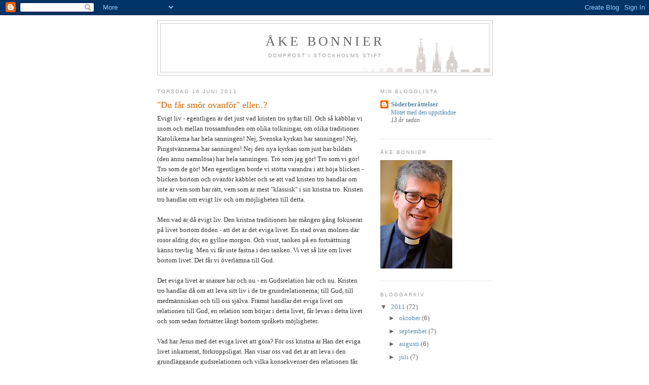

--- FILE ---
content_type: text/html; charset=UTF-8
request_url: https://akebonnier.blogspot.com/2011/06/du-far-smor-ovanfor-eller.html?showComment=1308595640518
body_size: 32232
content:
<!DOCTYPE html>
<html dir='ltr'>
<head>
<link href='https://www.blogger.com/static/v1/widgets/2944754296-widget_css_bundle.css' rel='stylesheet' type='text/css'/>
<meta content='text/html; charset=UTF-8' http-equiv='Content-Type'/>
<meta content='blogger' name='generator'/>
<link href='https://akebonnier.blogspot.com/favicon.ico' rel='icon' type='image/x-icon'/>
<link href='http://akebonnier.blogspot.com/2011/06/du-far-smor-ovanfor-eller.html' rel='canonical'/>
<link rel="alternate" type="application/atom+xml" title="Åke bonnier - Atom" href="https://akebonnier.blogspot.com/feeds/posts/default" />
<link rel="alternate" type="application/rss+xml" title="Åke bonnier - RSS" href="https://akebonnier.blogspot.com/feeds/posts/default?alt=rss" />
<link rel="service.post" type="application/atom+xml" title="Åke bonnier - Atom" href="https://www.blogger.com/feeds/9055441369901436026/posts/default" />

<link rel="alternate" type="application/atom+xml" title="Åke bonnier - Atom" href="https://akebonnier.blogspot.com/feeds/1836080418259751555/comments/default" />
<!--Can't find substitution for tag [blog.ieCssRetrofitLinks]-->
<meta content='http://akebonnier.blogspot.com/2011/06/du-far-smor-ovanfor-eller.html' property='og:url'/>
<meta content='&quot;Du får smör ovanför&quot; eller..?' property='og:title'/>
<meta content='Evigt liv - egentligen är det just vad kristen tro syftar till. Och så käbblar vi inom och mellan trossamfunden om olika tolkningar, om olik...' property='og:description'/>
<title>Åke bonnier: "Du får smör ovanför" eller..?</title>
<style id='page-skin-1' type='text/css'><!--
/*
-----------------------------------------------
Blogger Template Style
Name:     Minima
Date:     26 Feb 2004
Updated by: Blogger Team
----------------------------------------------- */
/* Use this with templates/template-twocol.html */
body {
background:#ffffff;
margin:0;
color:#333333;
font:x-small Georgia Serif;
font-size/* */:/**/small;
font-size: /**/small;
text-align: center;
}
a:link {
color:#5588aa;
text-decoration:none;
}
a:visited {
color:#999999;
text-decoration:none;
}
a:hover {
color:#cc6600;
text-decoration:underline;
}
a img {
border-width:0;
}
/* Header
-----------------------------------------------
*/
#header-wrapper {
width:660px;
margin:0 auto 10px;
border:1px solid #cccccc;
}
#header-inner {
background-position: center;
margin-left: auto;
margin-right: auto;
}
#header {
margin: 5px;
border: 1px solid #cccccc;
text-align: center;
color:#666666;
}
#header h1 {
margin:5px 5px 0;
padding:15px 20px .25em;
line-height:1.2em;
text-transform:uppercase;
letter-spacing:.2em;
font: normal normal 200% Georgia, Serif;
}
#header a {
color:#666666;
text-decoration:none;
}
#header a:hover {
color:#666666;
}
#header .description {
margin:0 5px 5px;
padding:0 20px 15px;
max-width:700px;
text-transform:uppercase;
letter-spacing:.2em;
line-height: 1.4em;
font: normal normal 78% 'Trebuchet MS', Trebuchet, Arial, Verdana, Sans-serif;
color: #999999;
}
#header img {
margin-left: auto;
margin-right: auto;
}
/* Outer-Wrapper
----------------------------------------------- */
#outer-wrapper {
width: 660px;
margin:0 auto;
padding:10px;
text-align:left;
font: normal normal 100% Georgia, Serif;
}
#main-wrapper {
width: 410px;
float: left;
word-wrap: break-word; /* fix for long text breaking sidebar float in IE */
overflow: hidden;     /* fix for long non-text content breaking IE sidebar float */
}
#sidebar-wrapper {
width: 220px;
float: right;
word-wrap: break-word; /* fix for long text breaking sidebar float in IE */
overflow: hidden;      /* fix for long non-text content breaking IE sidebar float */
}
/* Headings
----------------------------------------------- */
h2 {
margin:1.5em 0 .75em;
font:normal normal 78% 'Trebuchet MS',Trebuchet,Arial,Verdana,Sans-serif;
line-height: 1.4em;
text-transform:uppercase;
letter-spacing:.2em;
color:#999999;
}
/* Posts
-----------------------------------------------
*/
h2.date-header {
margin:1.5em 0 .5em;
}
.post {
margin:.5em 0 1.5em;
border-bottom:1px dotted #cccccc;
padding-bottom:1.5em;
}
.post h3 {
margin:.25em 0 0;
padding:0 0 4px;
font-size:140%;
font-weight:normal;
line-height:1.4em;
color:#cc6600;
}
.post h3 a, .post h3 a:visited, .post h3 strong {
display:block;
text-decoration:none;
color:#cc6600;
font-weight:normal;
}
.post h3 strong, .post h3 a:hover {
color:#333333;
}
.post-body {
margin:0 0 .75em;
line-height:1.6em;
}
.post-body blockquote {
line-height:1.3em;
}
.post-footer {
margin: .75em 0;
color:#999999;
text-transform:uppercase;
letter-spacing:.1em;
font: normal normal 78% 'Trebuchet MS', Trebuchet, Arial, Verdana, Sans-serif;
line-height: 1.4em;
}
.comment-link {
margin-left:.6em;
}
.post img, table.tr-caption-container {
padding:4px;
border:1px solid #cccccc;
}
.tr-caption-container img {
border: none;
padding: 0;
}
.post blockquote {
margin:1em 20px;
}
.post blockquote p {
margin:.75em 0;
}
/* Comments
----------------------------------------------- */
#comments h4 {
margin:1em 0;
font-weight: bold;
line-height: 1.4em;
text-transform:uppercase;
letter-spacing:.2em;
color: #999999;
}
#comments-block {
margin:1em 0 1.5em;
line-height:1.6em;
}
#comments-block .comment-author {
margin:.5em 0;
}
#comments-block .comment-body {
margin:.25em 0 0;
}
#comments-block .comment-footer {
margin:-.25em 0 2em;
line-height: 1.4em;
text-transform:uppercase;
letter-spacing:.1em;
}
#comments-block .comment-body p {
margin:0 0 .75em;
}
.deleted-comment {
font-style:italic;
color:gray;
}
#blog-pager-newer-link {
float: left;
}
#blog-pager-older-link {
float: right;
}
#blog-pager {
text-align: center;
}
.feed-links {
clear: both;
line-height: 2.5em;
}
/* Sidebar Content
----------------------------------------------- */
.sidebar {
color: #666666;
line-height: 1.5em;
}
.sidebar ul {
list-style:none;
margin:0 0 0;
padding:0 0 0;
}
.sidebar li {
margin:0;
padding-top:0;
padding-right:0;
padding-bottom:.25em;
padding-left:15px;
text-indent:-15px;
line-height:1.5em;
}
.sidebar .widget, .main .widget {
border-bottom:1px dotted #cccccc;
margin:0 0 1.5em;
padding:0 0 1.5em;
}
.main .Blog {
border-bottom-width: 0;
}
/* Profile
----------------------------------------------- */
.profile-img {
float: left;
margin-top: 0;
margin-right: 5px;
margin-bottom: 5px;
margin-left: 0;
padding: 4px;
border: 1px solid #cccccc;
}
.profile-data {
margin:0;
text-transform:uppercase;
letter-spacing:.1em;
font: normal normal 78% 'Trebuchet MS', Trebuchet, Arial, Verdana, Sans-serif;
color: #999999;
font-weight: bold;
line-height: 1.6em;
}
.profile-datablock {
margin:.5em 0 .5em;
}
.profile-textblock {
margin: 0.5em 0;
line-height: 1.6em;
}
.profile-link {
font: normal normal 78% 'Trebuchet MS', Trebuchet, Arial, Verdana, Sans-serif;
text-transform: uppercase;
letter-spacing: .1em;
}
/* Footer
----------------------------------------------- */
#footer {
width:660px;
clear:both;
margin:0 auto;
padding-top:15px;
line-height: 1.6em;
text-transform:uppercase;
letter-spacing:.1em;
text-align: center;
}

--></style>
<link href='https://www.blogger.com/dyn-css/authorization.css?targetBlogID=9055441369901436026&amp;zx=6bd86c2e-88b7-45dc-8ebd-427167f5a6c2' media='none' onload='if(media!=&#39;all&#39;)media=&#39;all&#39;' rel='stylesheet'/><noscript><link href='https://www.blogger.com/dyn-css/authorization.css?targetBlogID=9055441369901436026&amp;zx=6bd86c2e-88b7-45dc-8ebd-427167f5a6c2' rel='stylesheet'/></noscript>
<meta name='google-adsense-platform-account' content='ca-host-pub-1556223355139109'/>
<meta name='google-adsense-platform-domain' content='blogspot.com'/>

</head>
<body>
<div class='navbar section' id='navbar'><div class='widget Navbar' data-version='1' id='Navbar1'><script type="text/javascript">
    function setAttributeOnload(object, attribute, val) {
      if(window.addEventListener) {
        window.addEventListener('load',
          function(){ object[attribute] = val; }, false);
      } else {
        window.attachEvent('onload', function(){ object[attribute] = val; });
      }
    }
  </script>
<div id="navbar-iframe-container"></div>
<script type="text/javascript" src="https://apis.google.com/js/platform.js"></script>
<script type="text/javascript">
      gapi.load("gapi.iframes:gapi.iframes.style.bubble", function() {
        if (gapi.iframes && gapi.iframes.getContext) {
          gapi.iframes.getContext().openChild({
              url: 'https://www.blogger.com/navbar/9055441369901436026?po\x3d1836080418259751555\x26origin\x3dhttps://akebonnier.blogspot.com',
              where: document.getElementById("navbar-iframe-container"),
              id: "navbar-iframe"
          });
        }
      });
    </script><script type="text/javascript">
(function() {
var script = document.createElement('script');
script.type = 'text/javascript';
script.src = '//pagead2.googlesyndication.com/pagead/js/google_top_exp.js';
var head = document.getElementsByTagName('head')[0];
if (head) {
head.appendChild(script);
}})();
</script>
</div></div>
<div id='outer-wrapper'><div id='wrap2'>
<!-- skip links for text browsers -->
<span id='skiplinks' style='display:none;'>
<a href='#main'>skip to main </a> |
      <a href='#sidebar'>skip to sidebar</a>
</span>
<div id='header-wrapper'>
<div class='header section' id='header'><div class='widget Header' data-version='1' id='Header1'>
<div id='header-inner' style='background-image: url("https://blogger.googleusercontent.com/img/b/R29vZ2xl/AVvXsEjRE1fc1Qw4J5z-h_cC9bzmRz9rfW8InlRU3EzQji1bmNoJq06VuS87SVKLNxxoQPSjamSahCR9zGW11UCjMElKyUNIz9Hi_WlMSDuqMwWrg16yvxEfIUKPnVinJfegh7hzuc6S1TABiZQ/s1600-r/ab.gif"); background-position: left; width: 648px; min-height: 90px; _height: 90px; background-repeat: no-repeat; '>
<div class='titlewrapper' style='background: transparent'>
<h1 class='title' style='background: transparent; border-width: 0px'>
<a href='https://akebonnier.blogspot.com/'>
Åke bonnier
</a>
</h1>
</div>
<div class='descriptionwrapper'>
<p class='description'><span>Domprost i Stockholms stift</span></p>
</div>
</div>
</div></div>
</div>
<div id='content-wrapper'>
<div id='crosscol-wrapper' style='text-align:center'>
<div class='crosscol no-items section' id='crosscol'></div>
</div>
<div id='main-wrapper'>
<div class='main section' id='main'><div class='widget Blog' data-version='1' id='Blog1'>
<div class='blog-posts hfeed'>

          <div class="date-outer">
        
<h2 class='date-header'><span>torsdag 16 juni 2011</span></h2>

          <div class="date-posts">
        
<div class='post-outer'>
<div class='post hentry uncustomized-post-template' itemprop='blogPost' itemscope='itemscope' itemtype='http://schema.org/BlogPosting'>
<meta content='9055441369901436026' itemprop='blogId'/>
<meta content='1836080418259751555' itemprop='postId'/>
<a name='1836080418259751555'></a>
<h3 class='post-title entry-title' itemprop='name'>
"Du får smör ovanför" eller..?
</h3>
<div class='post-header'>
<div class='post-header-line-1'></div>
</div>
<div class='post-body entry-content' id='post-body-1836080418259751555' itemprop='description articleBody'>
Evigt liv - egentligen är det just vad kristen tro syftar till. Och så käbblar vi inom och mellan trossamfunden om olika tolkningar, om olika traditioner. Katolikerna har hela sanningen! Nej, Svenska kyrkan har sanningen! Nej, Pingstvännerna har sanningen! Nej den nya kyrkan som just har bildats (den ännu namnlösa) har hela sanningen. Tro som jag gör! Tro som vi gör! Tro som de gör! Men egentligen borde vi stötta varandra i att höja blicken - blicken bortom och ovanför käbblet och se att vad kristen tro handlar om inte är vem som har rätt, vem som är mest "klassisk" i sin kristna tro. Kristen tro handlar om evigt liv och om möjligheten till detta.<br />
<br />
Men vad är då evigt liv. Den kristna traditionen har mången gång fokuserat på livet bortom döden - att det är det eviga livet. En stad ovan molnen där rosor aldrig dör, en gyllne morgon. Och visst, tanken på en fortsättning känns trevlig. Men vi får inte fastna i den tanken. Vi vet så lite om livet bortom livet. Det får vi överlämna till Gud. <br />
<br />
Det eviga livet är snarare här och nu - en Gudsrelation här och nu. Kristen tro handlar då om att leva sitt liv i de tre grundrelationerna; till Gud, till medmänniskan och till oss själva. Främst handlar det eviga livet om relationen till Gud, en relation som börjar i detta livet, får levas i detta livet och som sedan fortsätter långt bortom språkets möjligheter. <br />
<br />
Vad har Jesus med det eviga livet att göra? För oss kristna är Han det eviga livet inkarnerat, förkroppsligat. Han visar oss vad det är att leva i den grundläggande gudsrelationen och vilka konsekvenser den relationen får. <br />
<br />
I en värld där så ofattbart många barn dör varje dag, där så ofattbart många skadas i krig, där så ofattbart många inte kan dricka ett glas rent vatten, där så ofattbart många lever i förtorkat land, där har vi inte råd med vårt kristna käbbel om vem som tror mest och bäst. Vi måste leva tron, älska Gud över allting, älska vår nästa och älska oss själva. Jo, vi får faktiskt göra också det sistnämnda. Med fokus på Gud får vi leva det eviga livet här och nu, i den vardag som är din respektive min. <br />
<br />
Kanske är det så att vi får smör ovanför när vi dör, d v s att vi kommer till något helt ofattbart och outtalbart men makalöst?! Vi vet inget om det. Låt oss vila i Gudstillit här och nu. Gud är generositetens Gud. Det vittnar hela skapelsen om - en skapelse i regnbågens alla färger. Synd bara att vi kristna inte alltid är lika generösa. Ja, just det. Det är synd!<br />
<br />
På Midsommardagen predikar jag i Storkyrkan. Den dagen handlar evangelietexten om brödundret - en eruptiv generositet som inte ser några gränser. Det är underbart! Pris ske Gud!
<div style='clear: both;'></div>
</div>
<div class='post-footer'>
<div class='post-footer-line post-footer-line-1'>
<span class='post-author vcard'>
Upplagd av
<span class='fn' itemprop='author' itemscope='itemscope' itemtype='http://schema.org/Person'>
<meta content='https://www.blogger.com/profile/11513255300972728178' itemprop='url'/>
<a class='g-profile' href='https://www.blogger.com/profile/11513255300972728178' rel='author' title='author profile'>
<span itemprop='name'>Åke Bonnier</span>
</a>
</span>
</span>
<span class='post-timestamp'>
kl.
<meta content='http://akebonnier.blogspot.com/2011/06/du-far-smor-ovanfor-eller.html' itemprop='url'/>
<a class='timestamp-link' href='https://akebonnier.blogspot.com/2011/06/du-far-smor-ovanfor-eller.html' rel='bookmark' title='permanent link'><abbr class='published' itemprop='datePublished' title='2011-06-16T23:31:00+02:00'>23:31</abbr></a>
</span>
<span class='post-comment-link'>
</span>
<span class='post-icons'>
<span class='item-control blog-admin pid-1588618005'>
<a href='https://www.blogger.com/post-edit.g?blogID=9055441369901436026&postID=1836080418259751555&from=pencil' title='Redigera inlägg'>
<img alt='' class='icon-action' height='18' src='https://resources.blogblog.com/img/icon18_edit_allbkg.gif' width='18'/>
</a>
</span>
</span>
<div class='post-share-buttons goog-inline-block'>
</div>
</div>
<div class='post-footer-line post-footer-line-2'>
<span class='post-labels'>
Etiketter:
<a href='https://akebonnier.blogspot.com/search/label/%22Du%20f%C3%A5r%20sm%C3%B6r%20ovanf%C3%B6r%22%20eller' rel='tag'>&quot;Du får smör ovanför&quot; eller</a>
</span>
</div>
<div class='post-footer-line post-footer-line-3'>
<span class='post-location'>
</span>
</div>
</div>
</div>
<div class='comments' id='comments'>
<a name='comments'></a>
<h4>57 kommentarer:</h4>
<div id='Blog1_comments-block-wrapper'>
<dl class='avatar-comment-indent' id='comments-block'>
<dt class='comment-author ' id='c6664956514799775906'>
<a name='c6664956514799775906'></a>
<div class="avatar-image-container vcard"><span dir="ltr"><a href="https://www.blogger.com/profile/01426890173883577652" target="" rel="nofollow" onclick="" class="avatar-hovercard" id="av-6664956514799775906-01426890173883577652"><img src="https://resources.blogblog.com/img/blank.gif" width="35" height="35" class="delayLoad" style="display: none;" longdesc="//blogger.googleusercontent.com/img/b/R29vZ2xl/AVvXsEhDRAJ98AnnnEMMr6sWBNX-xr3AjCMSJHexYVJ2geO3rxG3chqOeWo95PTcj5qE_zWmOEoaoIf7B7ZYsXyHej61_9hConziPcFZWx1JdK8a6jol976tVIbdrWaACnBQAWA/s45-c/image.jpeg" alt="" title="Anders Gunnarsson">

<noscript><img src="//blogger.googleusercontent.com/img/b/R29vZ2xl/AVvXsEhDRAJ98AnnnEMMr6sWBNX-xr3AjCMSJHexYVJ2geO3rxG3chqOeWo95PTcj5qE_zWmOEoaoIf7B7ZYsXyHej61_9hConziPcFZWx1JdK8a6jol976tVIbdrWaACnBQAWA/s45-c/image.jpeg" width="35" height="35" class="photo" alt=""></noscript></a></span></div>
<a href='https://www.blogger.com/profile/01426890173883577652' rel='nofollow'>Anders Gunnarsson</a>
sa...
</dt>
<dd class='comment-body' id='Blog1_cmt-6664956514799775906'>
<p>
Nu såg jag ljuset!<br /><br />Vi vet inget och vi ska absolut inte käbbla om det vi inte vet; utan endast inrikta oss på att hjälpa de fattiga...<br /><br />Jag fattar verkligen inte varför man ska sätta tro mot liv! Helgon tror och lever fullt ut! En kyrka måste lära som Gud uppenbarat för att kunna bli en helgonfabrik. <br /><br />SvK föraktar sitt arv (gällande tron) och baktalar (nog) ibland de som vill leva ett klassiskt kyrkligt liv! <br /><br />Vad säger det? Och vem kan älska sånt, förutom de över-liberala, över-likriktade och över-brödraskaparna???<br /><br />Glad pingst
</p>
</dd>
<dd class='comment-footer'>
<span class='comment-timestamp'>
<a href='https://akebonnier.blogspot.com/2011/06/du-far-smor-ovanfor-eller.html?showComment=1308290052259#c6664956514799775906' title='comment permalink'>
17 juni 2011 kl. 07:54
</a>
<span class='item-control blog-admin pid-1838869855'>
<a class='comment-delete' href='https://www.blogger.com/comment/delete/9055441369901436026/6664956514799775906' title='Ta bort kommentar'>
<img src='https://resources.blogblog.com/img/icon_delete13.gif'/>
</a>
</span>
</span>
</dd>
<dt class='comment-author ' id='c7238252372267827170'>
<a name='c7238252372267827170'></a>
<div class="avatar-image-container vcard"><span dir="ltr"><a href="https://www.blogger.com/profile/04490030032529364478" target="" rel="nofollow" onclick="" class="avatar-hovercard" id="av-7238252372267827170-04490030032529364478"><img src="https://resources.blogblog.com/img/blank.gif" width="35" height="35" class="delayLoad" style="display: none;" longdesc="//blogger.googleusercontent.com/img/b/R29vZ2xl/AVvXsEhNiDJSBtbaRJoVcQqiy0KIde2zVuHFMY_bG1Xc04dh3F3kqZogYvNUY9SLWN37qRPImxRVcniINjPSfAECPPyErQRttywPLtZKO4JWmItuqzALsMfdrYTygipnImC-Cwo/s45-c/Screenshot_2014-03-02-02-21-26.png" alt="" title="P-A Jonsson">

<noscript><img src="//blogger.googleusercontent.com/img/b/R29vZ2xl/AVvXsEhNiDJSBtbaRJoVcQqiy0KIde2zVuHFMY_bG1Xc04dh3F3kqZogYvNUY9SLWN37qRPImxRVcniINjPSfAECPPyErQRttywPLtZKO4JWmItuqzALsMfdrYTygipnImC-Cwo/s45-c/Screenshot_2014-03-02-02-21-26.png" width="35" height="35" class="photo" alt=""></noscript></a></span></div>
<a href='https://www.blogger.com/profile/04490030032529364478' rel='nofollow'>P-A Jonsson</a>
sa...
</dt>
<dd class='comment-body' id='Blog1_cmt-7238252372267827170'>
<p>
Och så var käbblet och smutskastningen igång...<br /><br />Jesus uppmanar oss att tro. Men han utmanar oss också att söka det som inte är helt uppenbart. Han ställer krav på att vi söker oss bortom de färdiga recepten. Det vittnar Bibeln tydligt om.<br /><br />Bibeln vittnar också mtýcket tydligt om att vi ännu inte kan se allting klart, att sanningen i sin fullhet endast finns hos Gud. <br />Och är det då så konstigt att det återsken av Gud som vi upplever kan upplevas olika beroende på var vi är? <br /><br />Det är när vi förnekar Jesus som vi väljer att ställa oss utanför den kristna tron. <br />Det är Jesus som är centrum, det andra är &quot;bara utanverk&quot;. Och mycket av utanverket är mänskligt hitte-på som genom tiderna har lagt sig i lager på lager tills vi inte längre kan se det ursprungliga.<br /><br />Kristen tro kan inte levas i det förflutna. Gud är närvarande även idag och han vill knappast att vi går baklänges in i framtiden.
</p>
</dd>
<dd class='comment-footer'>
<span class='comment-timestamp'>
<a href='https://akebonnier.blogspot.com/2011/06/du-far-smor-ovanfor-eller.html?showComment=1308297714324#c7238252372267827170' title='comment permalink'>
17 juni 2011 kl. 10:01
</a>
<span class='item-control blog-admin pid-307406553'>
<a class='comment-delete' href='https://www.blogger.com/comment/delete/9055441369901436026/7238252372267827170' title='Ta bort kommentar'>
<img src='https://resources.blogblog.com/img/icon_delete13.gif'/>
</a>
</span>
</span>
</dd>
<dt class='comment-author ' id='c3222186066579699584'>
<a name='c3222186066579699584'></a>
<div class="avatar-image-container avatar-stock"><span dir="ltr"><img src="//resources.blogblog.com/img/blank.gif" width="35" height="35" alt="" title="Anonym">

</span></div>
Anonym
sa...
</dt>
<dd class='comment-body' id='Blog1_cmt-3222186066579699584'>
<p>
Skulle den nya kyrkan hävda att hon har hela sanningen? Det är väl också smutskastning? Stötta varandra och höja blicken är väl precis vad Gemensam framtid vill. Gemensam framtid, orden i sig berör det eviga livet, skulle man kunna säga.
</p>
</dd>
<dd class='comment-footer'>
<span class='comment-timestamp'>
<a href='https://akebonnier.blogspot.com/2011/06/du-far-smor-ovanfor-eller.html?showComment=1308300146928#c3222186066579699584' title='comment permalink'>
17 juni 2011 kl. 10:42
</a>
<span class='item-control blog-admin pid-610161637'>
<a class='comment-delete' href='https://www.blogger.com/comment/delete/9055441369901436026/3222186066579699584' title='Ta bort kommentar'>
<img src='https://resources.blogblog.com/img/icon_delete13.gif'/>
</a>
</span>
</span>
</dd>
<dt class='comment-author ' id='c2679281708324671969'>
<a name='c2679281708324671969'></a>
<div class="avatar-image-container vcard"><span dir="ltr"><a href="https://www.blogger.com/profile/01426890173883577652" target="" rel="nofollow" onclick="" class="avatar-hovercard" id="av-2679281708324671969-01426890173883577652"><img src="https://resources.blogblog.com/img/blank.gif" width="35" height="35" class="delayLoad" style="display: none;" longdesc="//blogger.googleusercontent.com/img/b/R29vZ2xl/AVvXsEhDRAJ98AnnnEMMr6sWBNX-xr3AjCMSJHexYVJ2geO3rxG3chqOeWo95PTcj5qE_zWmOEoaoIf7B7ZYsXyHej61_9hConziPcFZWx1JdK8a6jol976tVIbdrWaACnBQAWA/s45-c/image.jpeg" alt="" title="Anders Gunnarsson">

<noscript><img src="//blogger.googleusercontent.com/img/b/R29vZ2xl/AVvXsEhDRAJ98AnnnEMMr6sWBNX-xr3AjCMSJHexYVJ2geO3rxG3chqOeWo95PTcj5qE_zWmOEoaoIf7B7ZYsXyHej61_9hConziPcFZWx1JdK8a6jol976tVIbdrWaACnBQAWA/s45-c/image.jpeg" width="35" height="35" class="photo" alt=""></noscript></a></span></div>
<a href='https://www.blogger.com/profile/01426890173883577652' rel='nofollow'>Anders Gunnarsson</a>
sa...
</dt>
<dd class='comment-body' id='Blog1_cmt-2679281708324671969'>
<p>
PA<br /><br />Ja ett evigt käbbel är vad Luthers frukter ger (ge mig en punkt där protestAndarna är eniga)...<br /><br />Vi vet inget, så låt oss enas om att vi inte kan veta något och inte enas (och att det mesta KK står för är fel, fel och fel) och att &quot;generositetens teologi&quot; får råda... :-)<br /><br />Och så fort man ger mothugg, så är man obiblisk, okristlig och fördömmande!<br /><br />Ni är roliga ni!<br /><br />Och jaaaaaaaa kristen tro är levande, aktuell och extremt verksam (dock inte i Svedala av någon outgrundlig anledning)!<br /><br />Vincit omnia Veritas!
</p>
</dd>
<dd class='comment-footer'>
<span class='comment-timestamp'>
<a href='https://akebonnier.blogspot.com/2011/06/du-far-smor-ovanfor-eller.html?showComment=1308301792417#c2679281708324671969' title='comment permalink'>
17 juni 2011 kl. 11:09
</a>
<span class='item-control blog-admin pid-1838869855'>
<a class='comment-delete' href='https://www.blogger.com/comment/delete/9055441369901436026/2679281708324671969' title='Ta bort kommentar'>
<img src='https://resources.blogblog.com/img/icon_delete13.gif'/>
</a>
</span>
</span>
</dd>
<dt class='comment-author ' id='c8263551470153565579'>
<a name='c8263551470153565579'></a>
<div class="avatar-image-container vcard"><span dir="ltr"><a href="https://www.blogger.com/profile/04490030032529364478" target="" rel="nofollow" onclick="" class="avatar-hovercard" id="av-8263551470153565579-04490030032529364478"><img src="https://resources.blogblog.com/img/blank.gif" width="35" height="35" class="delayLoad" style="display: none;" longdesc="//blogger.googleusercontent.com/img/b/R29vZ2xl/AVvXsEhNiDJSBtbaRJoVcQqiy0KIde2zVuHFMY_bG1Xc04dh3F3kqZogYvNUY9SLWN37qRPImxRVcniINjPSfAECPPyErQRttywPLtZKO4JWmItuqzALsMfdrYTygipnImC-Cwo/s45-c/Screenshot_2014-03-02-02-21-26.png" alt="" title="P-A Jonsson">

<noscript><img src="//blogger.googleusercontent.com/img/b/R29vZ2xl/AVvXsEhNiDJSBtbaRJoVcQqiy0KIde2zVuHFMY_bG1Xc04dh3F3kqZogYvNUY9SLWN37qRPImxRVcniINjPSfAECPPyErQRttywPLtZKO4JWmItuqzALsMfdrYTygipnImC-Cwo/s45-c/Screenshot_2014-03-02-02-21-26.png" width="35" height="35" class="photo" alt=""></noscript></a></span></div>
<a href='https://www.blogger.com/profile/04490030032529364478' rel='nofollow'>P-A Jonsson</a>
sa...
</dt>
<dd class='comment-body' id='Blog1_cmt-8263551470153565579'>
<p>
Annorrzzz,<br /><br />Får jag rekommendera att du tar dig lite tid och sätter dig in i vad den teologiska öppenheten faktiskt innebär innan du drar till med dina vanliga förlöjliganden och nedsättande epitet?<br /><br />Inget i det som skrivs handlar om att det KK står för är fel. Det handlar om att KK, SvK och andra samfund kan leva sida vid sida i den gemensamma grund som faktiskt finns. Och att vi kan lägga oenigheten åt sidan eftersom ingen av oss med säkerhet kan säga att vi äger hela sanningen. <br /><br />Ge gärna mothugg, det är det som generositeten och öppenheten bejakar. Men gör det inte med smutskastning, förlöjliganden och nedsättande epitet. Det är DET som är allt annat än bibliskt och kristet.<br /><br />Kristen tro lever i hög grad i SvK:s församlingar. Det finns ett rikt liv med Jesus i fokus - gudstjänster, bönegrupper, bibelstudier, samtal, diakoni, själavård mm.
</p>
</dd>
<dd class='comment-footer'>
<span class='comment-timestamp'>
<a href='https://akebonnier.blogspot.com/2011/06/du-far-smor-ovanfor-eller.html?showComment=1308302477067#c8263551470153565579' title='comment permalink'>
17 juni 2011 kl. 11:21
</a>
<span class='item-control blog-admin pid-307406553'>
<a class='comment-delete' href='https://www.blogger.com/comment/delete/9055441369901436026/8263551470153565579' title='Ta bort kommentar'>
<img src='https://resources.blogblog.com/img/icon_delete13.gif'/>
</a>
</span>
</span>
</dd>
<dt class='comment-author ' id='c3286481112549925250'>
<a name='c3286481112549925250'></a>
<div class="avatar-image-container avatar-stock"><span dir="ltr"><img src="//resources.blogblog.com/img/blank.gif" width="35" height="35" alt="" title="Anonym">

</span></div>
Anonym
sa...
</dt>
<dd class='comment-body' id='Blog1_cmt-3286481112549925250'>
<p>
Tack Åke, fint skrivet och viktigt budskap!<br />PAX
</p>
</dd>
<dd class='comment-footer'>
<span class='comment-timestamp'>
<a href='https://akebonnier.blogspot.com/2011/06/du-far-smor-ovanfor-eller.html?showComment=1308307355223#c3286481112549925250' title='comment permalink'>
17 juni 2011 kl. 12:42
</a>
<span class='item-control blog-admin pid-610161637'>
<a class='comment-delete' href='https://www.blogger.com/comment/delete/9055441369901436026/3286481112549925250' title='Ta bort kommentar'>
<img src='https://resources.blogblog.com/img/icon_delete13.gif'/>
</a>
</span>
</span>
</dd>
<dt class='comment-author ' id='c9212401606602127653'>
<a name='c9212401606602127653'></a>
<div class="avatar-image-container avatar-stock"><span dir="ltr"><a href="https://www.blogger.com/profile/02618408063098182162" target="" rel="nofollow" onclick="" class="avatar-hovercard" id="av-9212401606602127653-02618408063098182162"><img src="//www.blogger.com/img/blogger_logo_round_35.png" width="35" height="35" alt="" title="Leif Ekstedt">

</a></span></div>
<a href='https://www.blogger.com/profile/02618408063098182162' rel='nofollow'>Leif Ekstedt</a>
sa...
</dt>
<dd class='comment-body' id='Blog1_cmt-9212401606602127653'>
<p>
Uppgiften kan sägas bottna i den sanning som statistiskt visar att våra medlemmar till 75% inte tror på Svenska Kyrkans Huvudman.<br />Det gäller att ta nya tag och kanske läsa om Bibeln och fundera över vad som misstolkats.<br />Misstolkandet kan bero av den sekulärappfattning som är ganska allmän inom kyrkan.<br />Själv tror jag på Gud och Jesus Kristus. <br />Återgå till källorna.
</p>
</dd>
<dd class='comment-footer'>
<span class='comment-timestamp'>
<a href='https://akebonnier.blogspot.com/2011/06/du-far-smor-ovanfor-eller.html?showComment=1308314156252#c9212401606602127653' title='comment permalink'>
17 juni 2011 kl. 14:35
</a>
<span class='item-control blog-admin pid-610665993'>
<a class='comment-delete' href='https://www.blogger.com/comment/delete/9055441369901436026/9212401606602127653' title='Ta bort kommentar'>
<img src='https://resources.blogblog.com/img/icon_delete13.gif'/>
</a>
</span>
</span>
</dd>
<dt class='comment-author ' id='c6802952522356606142'>
<a name='c6802952522356606142'></a>
<div class="avatar-image-container vcard"><span dir="ltr"><a href="https://www.blogger.com/profile/01426890173883577652" target="" rel="nofollow" onclick="" class="avatar-hovercard" id="av-6802952522356606142-01426890173883577652"><img src="https://resources.blogblog.com/img/blank.gif" width="35" height="35" class="delayLoad" style="display: none;" longdesc="//blogger.googleusercontent.com/img/b/R29vZ2xl/AVvXsEhDRAJ98AnnnEMMr6sWBNX-xr3AjCMSJHexYVJ2geO3rxG3chqOeWo95PTcj5qE_zWmOEoaoIf7B7ZYsXyHej61_9hConziPcFZWx1JdK8a6jol976tVIbdrWaACnBQAWA/s45-c/image.jpeg" alt="" title="Anders Gunnarsson">

<noscript><img src="//blogger.googleusercontent.com/img/b/R29vZ2xl/AVvXsEhDRAJ98AnnnEMMr6sWBNX-xr3AjCMSJHexYVJ2geO3rxG3chqOeWo95PTcj5qE_zWmOEoaoIf7B7ZYsXyHej61_9hConziPcFZWx1JdK8a6jol976tVIbdrWaACnBQAWA/s45-c/image.jpeg" width="35" height="35" class="photo" alt=""></noscript></a></span></div>
<a href='https://www.blogger.com/profile/01426890173883577652' rel='nofollow'>Anders Gunnarsson</a>
sa...
</dt>
<dd class='comment-body' id='Blog1_cmt-6802952522356606142'>
<p>
PA<br /><br />Ska man enas, får man enas runt något!<br /><br />Vad tycker du A) man kan enas omkring; protestanter emellan? B) Mellan SvK och KK?<br /><br />Var gärna så konkret det går!<br /><br />Från mitt perspektiv har SvK ingen möjlighet att enas med KK; då det är så extremt mkt som numera skiljer (KK:ns företrädare verkar eniga med mig i den synen)!
</p>
</dd>
<dd class='comment-footer'>
<span class='comment-timestamp'>
<a href='https://akebonnier.blogspot.com/2011/06/du-far-smor-ovanfor-eller.html?showComment=1308315593601#c6802952522356606142' title='comment permalink'>
17 juni 2011 kl. 14:59
</a>
<span class='item-control blog-admin pid-1838869855'>
<a class='comment-delete' href='https://www.blogger.com/comment/delete/9055441369901436026/6802952522356606142' title='Ta bort kommentar'>
<img src='https://resources.blogblog.com/img/icon_delete13.gif'/>
</a>
</span>
</span>
</dd>
<dt class='comment-author ' id='c4164659601881652085'>
<a name='c4164659601881652085'></a>
<div class="avatar-image-container vcard"><span dir="ltr"><a href="https://www.blogger.com/profile/04490030032529364478" target="" rel="nofollow" onclick="" class="avatar-hovercard" id="av-4164659601881652085-04490030032529364478"><img src="https://resources.blogblog.com/img/blank.gif" width="35" height="35" class="delayLoad" style="display: none;" longdesc="//blogger.googleusercontent.com/img/b/R29vZ2xl/AVvXsEhNiDJSBtbaRJoVcQqiy0KIde2zVuHFMY_bG1Xc04dh3F3kqZogYvNUY9SLWN37qRPImxRVcniINjPSfAECPPyErQRttywPLtZKO4JWmItuqzALsMfdrYTygipnImC-Cwo/s45-c/Screenshot_2014-03-02-02-21-26.png" alt="" title="P-A Jonsson">

<noscript><img src="//blogger.googleusercontent.com/img/b/R29vZ2xl/AVvXsEhNiDJSBtbaRJoVcQqiy0KIde2zVuHFMY_bG1Xc04dh3F3kqZogYvNUY9SLWN37qRPImxRVcniINjPSfAECPPyErQRttywPLtZKO4JWmItuqzALsMfdrYTygipnImC-Cwo/s45-c/Screenshot_2014-03-02-02-21-26.png" width="35" height="35" class="photo" alt=""></noscript></a></span></div>
<a href='https://www.blogger.com/profile/04490030032529364478' rel='nofollow'>P-A Jonsson</a>
sa...
</dt>
<dd class='comment-body' id='Blog1_cmt-4164659601881652085'>
<span class='deleted-comment'>Den här kommentaren har tagits bort av skribenten.</span>
</dd>
<dd class='comment-footer'>
<span class='comment-timestamp'>
<a href='https://akebonnier.blogspot.com/2011/06/du-far-smor-ovanfor-eller.html?showComment=1308316570946#c4164659601881652085' title='comment permalink'>
17 juni 2011 kl. 15:16
</a>
<span class='item-control blog-admin '>
<a class='comment-delete' href='https://www.blogger.com/comment/delete/9055441369901436026/4164659601881652085' title='Ta bort kommentar'>
<img src='https://resources.blogblog.com/img/icon_delete13.gif'/>
</a>
</span>
</span>
</dd>
<dt class='comment-author ' id='c2765582268819948719'>
<a name='c2765582268819948719'></a>
<div class="avatar-image-container vcard"><span dir="ltr"><a href="https://www.blogger.com/profile/04490030032529364478" target="" rel="nofollow" onclick="" class="avatar-hovercard" id="av-2765582268819948719-04490030032529364478"><img src="https://resources.blogblog.com/img/blank.gif" width="35" height="35" class="delayLoad" style="display: none;" longdesc="//blogger.googleusercontent.com/img/b/R29vZ2xl/AVvXsEhNiDJSBtbaRJoVcQqiy0KIde2zVuHFMY_bG1Xc04dh3F3kqZogYvNUY9SLWN37qRPImxRVcniINjPSfAECPPyErQRttywPLtZKO4JWmItuqzALsMfdrYTygipnImC-Cwo/s45-c/Screenshot_2014-03-02-02-21-26.png" alt="" title="P-A Jonsson">

<noscript><img src="//blogger.googleusercontent.com/img/b/R29vZ2xl/AVvXsEhNiDJSBtbaRJoVcQqiy0KIde2zVuHFMY_bG1Xc04dh3F3kqZogYvNUY9SLWN37qRPImxRVcniINjPSfAECPPyErQRttywPLtZKO4JWmItuqzALsMfdrYTygipnImC-Cwo/s45-c/Screenshot_2014-03-02-02-21-26.png" width="35" height="35" class="photo" alt=""></noscript></a></span></div>
<a href='https://www.blogger.com/profile/04490030032529364478' rel='nofollow'>P-A Jonsson</a>
sa...
</dt>
<dd class='comment-body' id='Blog1_cmt-2765582268819948719'>
<p>
Annorzzz,<br /><br />Frågan är om det ens är meningsfullt av mig att svara på den frågan.<br />Du har hittills inte visat några tecken på att lyssna när jag har tagit upp vår gemensamma tro tidigare.<br />Och du bryr dig ju inte om att ta reda på vad de som du kritiserar verkligen tycker. (Du har ju inte läst något av det Cristina Grenholm skrivit t ex.)<br /><br />Men jag gör ett (sista?) försök:<br /><br />Vi kan inom den kristna kyrkan ändå vara eniga om t ex Gud (en enda), att Jesus är hans ende son som dog och uppstod för vår skull, att Anden verkar bland oss än idag, att Guds kärlek är oändlig, att Jesus nåd alltid är större än vår förmåga att synda. Och en massa annat. Men nu skulle ju inte listan bli enormt lång... :-)<br /><br /><br />Problemet är att du (och delar av KK) inte vill ha en enighet med mindre den innebär en total underkastelse under KK.<br />Jag hoppas att jag har fel på den punkten...
</p>
</dd>
<dd class='comment-footer'>
<span class='comment-timestamp'>
<a href='https://akebonnier.blogspot.com/2011/06/du-far-smor-ovanfor-eller.html?showComment=1308316664463#c2765582268819948719' title='comment permalink'>
17 juni 2011 kl. 15:17
</a>
<span class='item-control blog-admin pid-307406553'>
<a class='comment-delete' href='https://www.blogger.com/comment/delete/9055441369901436026/2765582268819948719' title='Ta bort kommentar'>
<img src='https://resources.blogblog.com/img/icon_delete13.gif'/>
</a>
</span>
</span>
</dd>
<dt class='comment-author ' id='c7677924119955941471'>
<a name='c7677924119955941471'></a>
<div class="avatar-image-container vcard"><span dir="ltr"><a href="https://www.blogger.com/profile/01426890173883577652" target="" rel="nofollow" onclick="" class="avatar-hovercard" id="av-7677924119955941471-01426890173883577652"><img src="https://resources.blogblog.com/img/blank.gif" width="35" height="35" class="delayLoad" style="display: none;" longdesc="//blogger.googleusercontent.com/img/b/R29vZ2xl/AVvXsEhDRAJ98AnnnEMMr6sWBNX-xr3AjCMSJHexYVJ2geO3rxG3chqOeWo95PTcj5qE_zWmOEoaoIf7B7ZYsXyHej61_9hConziPcFZWx1JdK8a6jol976tVIbdrWaACnBQAWA/s45-c/image.jpeg" alt="" title="Anders Gunnarsson">

<noscript><img src="//blogger.googleusercontent.com/img/b/R29vZ2xl/AVvXsEhDRAJ98AnnnEMMr6sWBNX-xr3AjCMSJHexYVJ2geO3rxG3chqOeWo95PTcj5qE_zWmOEoaoIf7B7ZYsXyHej61_9hConziPcFZWx1JdK8a6jol976tVIbdrWaACnBQAWA/s45-c/image.jpeg" width="35" height="35" class="photo" alt=""></noscript></a></span></div>
<a href='https://www.blogger.com/profile/01426890173883577652' rel='nofollow'>Anders Gunnarsson</a>
sa...
</dt>
<dd class='comment-body' id='Blog1_cmt-7677924119955941471'>
<p>
PA<br /><br />Varför är det då 35 000 olikqa riktningar bland de protestanter som finns i världen inte är enade om de nu är överens om så mycket??? Varför kan man inte enas på detta enkla självklara (om nu KK är så hemsk och felaktigt hierarkisk)? Kan man verkligen enas kring denna minsta gemensamma nämnare? Omm det är så, varför sker det inte?<br /><br />PS! Jag har läst så många dåliga böcker i mina dar, att Grenholm varken skulle göra tilll eller från. Kommer jag förbi en bibla som har boken lovar jag att jag ska bläddra i den. Innehållet lär vara rätt lätt/luftigt att ta till sig. DS!<br /><br />PS2! När läste du katekesen senast? Den är ju ändå basen för 1 miljard av dina kristna medbröder! DS2
</p>
</dd>
<dd class='comment-footer'>
<span class='comment-timestamp'>
<a href='https://akebonnier.blogspot.com/2011/06/du-far-smor-ovanfor-eller.html?showComment=1308320024210#c7677924119955941471' title='comment permalink'>
17 juni 2011 kl. 16:13
</a>
<span class='item-control blog-admin pid-1838869855'>
<a class='comment-delete' href='https://www.blogger.com/comment/delete/9055441369901436026/7677924119955941471' title='Ta bort kommentar'>
<img src='https://resources.blogblog.com/img/icon_delete13.gif'/>
</a>
</span>
</span>
</dd>
<dt class='comment-author ' id='c1848339050705437416'>
<a name='c1848339050705437416'></a>
<div class="avatar-image-container avatar-stock"><span dir="ltr"><img src="//resources.blogblog.com/img/blank.gif" width="35" height="35" alt="" title="Staffanw">

</span></div>
Staffanw
sa...
</dt>
<dd class='comment-body' id='Blog1_cmt-1848339050705437416'>
<p>
Är det egentligen inte ganska enkelt. Vi har fyra beståndsdelar i den kristna tron &#8211; död, synd, fräslning och tro. Jesus kom för att besegra döden &#8211; dödens orsak är synden &#8211; vi kan inte frälsa oss själva från synden &#8211; för att bli frälst behöver man tro.<br />Räcker det då, som Åke B tycks mena, att&#8221; vila i Gudstillit här och nu. Gud är generositetens Gud. Det vittnar hela skapelsen om - en skapelse i regnbågens alla färger.&#8221; Kan vi överleva i ett klimat där inga objektiva värderingar finns?  Där ingen sanning finns. Är det det som C S Lewis kallade subjektivismens gift? Där &#8221;jag tror&#8221; ersatts av &#8221;jag känner&#8221;.  Vi får en subjektiv bibeltolkning &#8211; där inte allt passar in i den världsbild man vill ha. Paulus såg detta långt innan svenska kyrkan anslöt sig till denna linje :&#8221;Ty det skall komma en tid då människor inte längre skall stå ut med den sunda läran, utan efter sina egna begär skall de samla sig mängder av lärare allteftersom det kliar dem i öronen. De vägrar att lyssna till sanningen och vänder sig till myter&#8221;(2 Tim 4:3-4).
</p>
</dd>
<dd class='comment-footer'>
<span class='comment-timestamp'>
<a href='https://akebonnier.blogspot.com/2011/06/du-far-smor-ovanfor-eller.html?showComment=1308323893647#c1848339050705437416' title='comment permalink'>
17 juni 2011 kl. 17:18
</a>
<span class='item-control blog-admin pid-610161637'>
<a class='comment-delete' href='https://www.blogger.com/comment/delete/9055441369901436026/1848339050705437416' title='Ta bort kommentar'>
<img src='https://resources.blogblog.com/img/icon_delete13.gif'/>
</a>
</span>
</span>
</dd>
<dt class='comment-author ' id='c8716759889691633519'>
<a name='c8716759889691633519'></a>
<div class="avatar-image-container vcard"><span dir="ltr"><a href="https://www.blogger.com/profile/04490030032529364478" target="" rel="nofollow" onclick="" class="avatar-hovercard" id="av-8716759889691633519-04490030032529364478"><img src="https://resources.blogblog.com/img/blank.gif" width="35" height="35" class="delayLoad" style="display: none;" longdesc="//blogger.googleusercontent.com/img/b/R29vZ2xl/AVvXsEhNiDJSBtbaRJoVcQqiy0KIde2zVuHFMY_bG1Xc04dh3F3kqZogYvNUY9SLWN37qRPImxRVcniINjPSfAECPPyErQRttywPLtZKO4JWmItuqzALsMfdrYTygipnImC-Cwo/s45-c/Screenshot_2014-03-02-02-21-26.png" alt="" title="P-A Jonsson">

<noscript><img src="//blogger.googleusercontent.com/img/b/R29vZ2xl/AVvXsEhNiDJSBtbaRJoVcQqiy0KIde2zVuHFMY_bG1Xc04dh3F3kqZogYvNUY9SLWN37qRPImxRVcniINjPSfAECPPyErQRttywPLtZKO4JWmItuqzALsMfdrYTygipnImC-Cwo/s45-c/Screenshot_2014-03-02-02-21-26.png" width="35" height="35" class="photo" alt=""></noscript></a></span></div>
<a href='https://www.blogger.com/profile/04490030032529364478' rel='nofollow'>P-A Jonsson</a>
sa...
</dt>
<dd class='comment-body' id='Blog1_cmt-8716759889691633519'>
<p>
Annorzzz,<br /><br />Måste alla vara medlemmar i samma organisation för att en enhet ska finnas?<br />Det finns skillnader mellan olika samfund - evangelisk-lutherska, ortodoxa, romersk-katolska etc. Och det ska få finnas det - i synen på dopet t ex. <br />Du verkar tro att om man inte inordnar sig i samma hierarki så är man inte i en enhet. Där har du fel. Enheten tramaps i smutsen när man enbart väljer att se det som skiljer.  <br />Mellan olika protestantiska samfund finns olika former av samarbete - t ex firas gemensam gudstjänst mellan fösamlingar i olika samfund. <br /><br />Och så undrar hur samstämmig den romersk-katolska kyrkans 1 miljard medlemmar de facto är? jag har bott utomlands (bl a i katolska länder) och där var religiositeten föga större än i SvK. Mässan besöktes mest av ett mindre antal äldre personer. De flesta tog kristna helgdagar som en chans att åka ut till kusten. När man pratade med människor så var synen på kristen tro minst lika skiftande eller obefintlig som i Sverige. Och så vidare...<br /><br />Jag noterar att du väljer att ha förutfattade meningar. Om det är ditt sätt att möta andra människor och deras tankar så förstår jag din halsstarrighet. Lyssnande kan vara en bra egenskap i kombination med viss ödmjukhet. Det är i alla fall vad Bibeln och klassisk kristen tro säger...<br /><br />Jag har nog inte läst Katekesen sedan före jul förra året. Har lånat ut mitt exemplar, hemma finns nu bara min franska utgåva. (Och min franska är tämligen rostig.)<br /><br /><br />Och sedan måste jag be dig att sluta påstå att jag sagt eller menat saker som är helt åt skogen. jag har inte sagt att KK är hemsk. Bara för att den inte är mitt samfund behöver jag inte gå till storms mot den. Min egen tro blir inte bättre eller större för att jag trampar på andra och andras tro.
</p>
</dd>
<dd class='comment-footer'>
<span class='comment-timestamp'>
<a href='https://akebonnier.blogspot.com/2011/06/du-far-smor-ovanfor-eller.html?showComment=1308345027369#c8716759889691633519' title='comment permalink'>
17 juni 2011 kl. 23:10
</a>
<span class='item-control blog-admin pid-307406553'>
<a class='comment-delete' href='https://www.blogger.com/comment/delete/9055441369901436026/8716759889691633519' title='Ta bort kommentar'>
<img src='https://resources.blogblog.com/img/icon_delete13.gif'/>
</a>
</span>
</span>
</dd>
<dt class='comment-author ' id='c6949498215014038186'>
<a name='c6949498215014038186'></a>
<div class="avatar-image-container vcard"><span dir="ltr"><a href="https://www.blogger.com/profile/04490030032529364478" target="" rel="nofollow" onclick="" class="avatar-hovercard" id="av-6949498215014038186-04490030032529364478"><img src="https://resources.blogblog.com/img/blank.gif" width="35" height="35" class="delayLoad" style="display: none;" longdesc="//blogger.googleusercontent.com/img/b/R29vZ2xl/AVvXsEhNiDJSBtbaRJoVcQqiy0KIde2zVuHFMY_bG1Xc04dh3F3kqZogYvNUY9SLWN37qRPImxRVcniINjPSfAECPPyErQRttywPLtZKO4JWmItuqzALsMfdrYTygipnImC-Cwo/s45-c/Screenshot_2014-03-02-02-21-26.png" alt="" title="P-A Jonsson">

<noscript><img src="//blogger.googleusercontent.com/img/b/R29vZ2xl/AVvXsEhNiDJSBtbaRJoVcQqiy0KIde2zVuHFMY_bG1Xc04dh3F3kqZogYvNUY9SLWN37qRPImxRVcniINjPSfAECPPyErQRttywPLtZKO4JWmItuqzALsMfdrYTygipnImC-Cwo/s45-c/Screenshot_2014-03-02-02-21-26.png" width="35" height="35" class="photo" alt=""></noscript></a></span></div>
<a href='https://www.blogger.com/profile/04490030032529364478' rel='nofollow'>P-A Jonsson</a>
sa...
</dt>
<dd class='comment-body' id='Blog1_cmt-6949498215014038186'>
<p>
Staffanw,<br /><br />Men då är det frågan om vem som bestämmer vad och hur vi ska tro?<br />De &quot;objektiva värderingar&quot; som du talar om - hur objektiva är de? Gud talar till oss alla - även idag. Därför får vi alla vårt eget ansvar för vår tolkning av kristen tro. <br /><br />Vi måste också komma ihåg att tror är tro - inte vetande. Vi säger inte att vi vet - vi TROR. Redan i det faktum ligger ett krav på öppenhet och respekt för olikheter.
</p>
</dd>
<dd class='comment-footer'>
<span class='comment-timestamp'>
<a href='https://akebonnier.blogspot.com/2011/06/du-far-smor-ovanfor-eller.html?showComment=1308345669509#c6949498215014038186' title='comment permalink'>
17 juni 2011 kl. 23:21
</a>
<span class='item-control blog-admin pid-307406553'>
<a class='comment-delete' href='https://www.blogger.com/comment/delete/9055441369901436026/6949498215014038186' title='Ta bort kommentar'>
<img src='https://resources.blogblog.com/img/icon_delete13.gif'/>
</a>
</span>
</span>
</dd>
<dt class='comment-author ' id='c7309214621140834821'>
<a name='c7309214621140834821'></a>
<div class="avatar-image-container vcard"><span dir="ltr"><a href="https://www.blogger.com/profile/04490030032529364478" target="" rel="nofollow" onclick="" class="avatar-hovercard" id="av-7309214621140834821-04490030032529364478"><img src="https://resources.blogblog.com/img/blank.gif" width="35" height="35" class="delayLoad" style="display: none;" longdesc="//blogger.googleusercontent.com/img/b/R29vZ2xl/AVvXsEhNiDJSBtbaRJoVcQqiy0KIde2zVuHFMY_bG1Xc04dh3F3kqZogYvNUY9SLWN37qRPImxRVcniINjPSfAECPPyErQRttywPLtZKO4JWmItuqzALsMfdrYTygipnImC-Cwo/s45-c/Screenshot_2014-03-02-02-21-26.png" alt="" title="P-A Jonsson">

<noscript><img src="//blogger.googleusercontent.com/img/b/R29vZ2xl/AVvXsEhNiDJSBtbaRJoVcQqiy0KIde2zVuHFMY_bG1Xc04dh3F3kqZogYvNUY9SLWN37qRPImxRVcniINjPSfAECPPyErQRttywPLtZKO4JWmItuqzALsMfdrYTygipnImC-Cwo/s45-c/Screenshot_2014-03-02-02-21-26.png" width="35" height="35" class="photo" alt=""></noscript></a></span></div>
<a href='https://www.blogger.com/profile/04490030032529364478' rel='nofollow'>P-A Jonsson</a>
sa...
</dt>
<dd class='comment-body' id='Blog1_cmt-7309214621140834821'>
<p>
Ubi caritas et amor, Deus ibi est. <br />Congregavit nos in unum Christi amor. <br />Exultemus, et in ipso jucundemur. <br />Timeamus, et amemus Deum vivum. <br />Et ex corde diligamus nos sincero. <br />Ubi caritas et amor, Deus ibi est. <br />Simul ergo cum in unum congregamur: <br />Ne nos mente dividamur, caveamus. <br />Cessent iurgia maligna, cessent lites. <br />Et in medio nostri sit Christus Deus. <br />Ubi caritas et amor, Deus ibi est. <br />Simul quoque cum beatis videamus, <br />Glorianter vultum tuum, Christe Deus: <br />Gaudium quod est immensum, atque probum, <br />Saecula per infinita saeculorum. Amen.
</p>
</dd>
<dd class='comment-footer'>
<span class='comment-timestamp'>
<a href='https://akebonnier.blogspot.com/2011/06/du-far-smor-ovanfor-eller.html?showComment=1308350333574#c7309214621140834821' title='comment permalink'>
18 juni 2011 kl. 00:38
</a>
<span class='item-control blog-admin pid-307406553'>
<a class='comment-delete' href='https://www.blogger.com/comment/delete/9055441369901436026/7309214621140834821' title='Ta bort kommentar'>
<img src='https://resources.blogblog.com/img/icon_delete13.gif'/>
</a>
</span>
</span>
</dd>
<dt class='comment-author ' id='c4118245172505994503'>
<a name='c4118245172505994503'></a>
<div class="avatar-image-container avatar-stock"><span dir="ltr"><img src="//resources.blogblog.com/img/blank.gif" width="35" height="35" alt="" title="Anonym">

</span></div>
Anonym
sa...
</dt>
<dd class='comment-body' id='Blog1_cmt-4118245172505994503'>
<p>
...sicken kille, är det latin eller italienska?
</p>
</dd>
<dd class='comment-footer'>
<span class='comment-timestamp'>
<a href='https://akebonnier.blogspot.com/2011/06/du-far-smor-ovanfor-eller.html?showComment=1308352318500#c4118245172505994503' title='comment permalink'>
18 juni 2011 kl. 01:11
</a>
<span class='item-control blog-admin pid-610161637'>
<a class='comment-delete' href='https://www.blogger.com/comment/delete/9055441369901436026/4118245172505994503' title='Ta bort kommentar'>
<img src='https://resources.blogblog.com/img/icon_delete13.gif'/>
</a>
</span>
</span>
</dd>
<dt class='comment-author ' id='c2885996172722048251'>
<a name='c2885996172722048251'></a>
<div class="avatar-image-container avatar-stock"><span dir="ltr"><a href="http://larsflemstroms.blogg.se" target="" rel="nofollow" onclick=""><img src="//resources.blogblog.com/img/blank.gif" width="35" height="35" alt="" title="Lars Flemstr&ouml;m">

</a></span></div>
<a href='http://larsflemstroms.blogg.se' rel='nofollow'>Lars Flemström</a>
sa...
</dt>
<dd class='comment-body' id='Blog1_cmt-2885996172722048251'>
<p>
Efter att ha avfärdat alla ANDRAS anspråk på att äga sanningen, slår Bonnier fast vad kristen tro ÄR. Väldigt exkluderande. <br /><br />Väldigt hänsynsfullt mot dem som ligger för döden att sarkastiskt avfärda tron på en fortsättning med att &quot;Vi får inte fastna i dentanken&quot;. Så slår Bonnier fast att det eviga livet är &quot;en Gudsralation här och nu&quot;. <br /><br />Men inte i vilken Gudsrelation som helst, utan att Kristen tro (sic!) handlar om DE TRE GUDSRELATIONERNA; &quot;till Gud, till medmänniskan och till oss själva.&quot; Mer psykologi än teologi, faktiskt. <br /><br />Väldigtexkuderande! Om du tror något annat handlar det om något annat än kristen tro. Efter att ha läst i tidigre inlägg att alla vgar bär till Gud, får vi nu läsa att det finns undantag från den regeln: Alla vägar som leder fel, och det gör alla vägar utom den rätta vägen. <br /><br />Argumentet känns urålådrigt, men känns inte omedelbart igen för att det är ställt på huvudet. Fötterna upp! (Metaforiskt: I vanliga fall pekar fötterna mot underjorden, mot dödsriket under oss, symboliserande den eviga, defintiva och oåterkalleliga döden, men nu finns den döden ovanför oss, i Himmelriket. Livet finns bara här och nu.)<br /><br />Man väntar sig &quot;Var rädd och livet, du har bara ett&quot;, men moralkakorna är samma andas barn: &quot;I en värld där så ofattbart många barn dör varje dag, där så ofattbart många skadas i krig, där så ofattbart många / --- /, där har vi inte råd med vårt kristna käbbel om vem som tror mest och bäst. Vi måste leva tron...&quot;<br /><br />Fråga inte om marschriktningen, ställ in dig i lededet bara, annars är din tro inte levande! Vi har inte råd med käbblet, men det gäller förstås inte Bonniers eget käbbel, där han exkulerar alla kritiker från att vara kristna över huvud taget.
</p>
</dd>
<dd class='comment-footer'>
<span class='comment-timestamp'>
<a href='https://akebonnier.blogspot.com/2011/06/du-far-smor-ovanfor-eller.html?showComment=1308360534037#c2885996172722048251' title='comment permalink'>
18 juni 2011 kl. 03:28
</a>
<span class='item-control blog-admin pid-610161637'>
<a class='comment-delete' href='https://www.blogger.com/comment/delete/9055441369901436026/2885996172722048251' title='Ta bort kommentar'>
<img src='https://resources.blogblog.com/img/icon_delete13.gif'/>
</a>
</span>
</span>
</dd>
<dt class='comment-author ' id='c3247729324571009193'>
<a name='c3247729324571009193'></a>
<div class="avatar-image-container avatar-stock"><span dir="ltr"><a href="http://larsflemstroms.blogg.se" target="" rel="nofollow" onclick=""><img src="//resources.blogblog.com/img/blank.gif" width="35" height="35" alt="" title="Lars Flemstr&ouml;m">

</a></span></div>
<a href='http://larsflemstroms.blogg.se' rel='nofollow'>Lars Flemström</a>
sa...
</dt>
<dd class='comment-body' id='Blog1_cmt-3247729324571009193'>
<p>
En sak som förvånar mig är kukskapsföraktet hos de moderna prästerna, de moderna teologiproffesornera och bibelvetarna. Varför läser de en massa akademiksa poäng om kunskaperna i kristen tro är så värdelösa? <br /><br />Jag tillhör den generation som fick riktigt kristendomsundervisning i skolan. Det var skrivningar och läxförhör. <br />Som vuxen fick jag skicka in svarsuppgifter, som kom tillbaka rättade och betygssatta av en kristendomskunskapslärare. <br /><br />På den tiden, Åke Bonnier, var det ingen som sa att den som hade många fel på läxförhören var en sämre kristen. Det är något som du och dina meningsfränder har ljutit ihop om kyrkan förr. Då kunde man skilja mellan kunskaper i kristen tro och den kristna tron i sig. <br /><br />Men då förstod man att för att kyrkan skulle överleva som &quot;institution&quot; behövdes präster som med kunskpar i den kristna tron, präster som undervisade rätt, som vilken lärare som helst. <br /><br />&quot;Så säger kyrkan&quot;; &quot;Så säger katekesen&quot;; &quot;Det är den kristna frälsningsvägen&quot;; - (till skillnad mot) &quot;Så tror muhammedanerna&quot;. Genom att konstatera att &quot;Så är det&quot; påstår man ICKE att det är vetenskapligt bevisat att just kristendomen är den rätta religionen. Eller ens att det finns ett liv efter de fysiska döden. <br /><br />Men vad ska ni med era akademiska titlar, era fina skrudar och ceremonier till, när ni inte tror på gammal kunskap eller det som skrudarna symboliserar, om inte för att ge sken av att era förvrängningar av den kristna tron skulle vara vetenskapligt bevisade? <br /><br />Och att just ni skulle vara moraliskt överlägnsa, så moraliskt överlägsna så att ni har rätt att exkludera? För till syvende och sist handlar det ju om att de som exkluderas inte bara HAR fel. Utan de ÄR fel. För tron är väl något djupare än bara en roll, som man kan byta till nästa föreställning? Det handlar om att inte passa in. <br /><br />Homosexuella gör det inte i vissa sammanhang. Högkyrkliga gör det inte i vissa sammanhang. Lågkyrkliga gör det inte i vissa sammanhang. Barn till fattiga föräldrar gör det inte i visss sammanhang. Barn till rika föräldrar gör det inte i andra sammahang. &quot;Det som gör skillnad mellan människor&quot;, som Brunne sa. <br /><br />Detta har nu förvandlats till DE som gör skillnad. De ska exkulderas. Av dem som för tillfället är de mest självrättfärdiga. Så bra då, att vi numera har syndfria människor på ledande poster i vår kyrka och vid våra teologiska lärosäten!
</p>
</dd>
<dd class='comment-footer'>
<span class='comment-timestamp'>
<a href='https://akebonnier.blogspot.com/2011/06/du-far-smor-ovanfor-eller.html?showComment=1308360612458#c3247729324571009193' title='comment permalink'>
18 juni 2011 kl. 03:30
</a>
<span class='item-control blog-admin pid-610161637'>
<a class='comment-delete' href='https://www.blogger.com/comment/delete/9055441369901436026/3247729324571009193' title='Ta bort kommentar'>
<img src='https://resources.blogblog.com/img/icon_delete13.gif'/>
</a>
</span>
</span>
</dd>
<dt class='comment-author ' id='c4943026541985382754'>
<a name='c4943026541985382754'></a>
<div class="avatar-image-container avatar-stock"><span dir="ltr"><img src="//resources.blogblog.com/img/blank.gif" width="35" height="35" alt="" title="Anonym">

</span></div>
Anonym
sa...
</dt>
<dd class='comment-body' id='Blog1_cmt-4943026541985382754'>
<p>
Du vet inget om evigheten och du är prästvigd i Svenska kyrkan - skäms!
</p>
</dd>
<dd class='comment-footer'>
<span class='comment-timestamp'>
<a href='https://akebonnier.blogspot.com/2011/06/du-far-smor-ovanfor-eller.html?showComment=1308378208378#c4943026541985382754' title='comment permalink'>
18 juni 2011 kl. 08:23
</a>
<span class='item-control blog-admin pid-610161637'>
<a class='comment-delete' href='https://www.blogger.com/comment/delete/9055441369901436026/4943026541985382754' title='Ta bort kommentar'>
<img src='https://resources.blogblog.com/img/icon_delete13.gif'/>
</a>
</span>
</span>
</dd>
<dt class='comment-author ' id='c7442961386701825827'>
<a name='c7442961386701825827'></a>
<div class="avatar-image-container avatar-stock"><span dir="ltr"><img src="//resources.blogblog.com/img/blank.gif" width="35" height="35" alt="" title="Staffanw">

</span></div>
Staffanw
sa...
</dt>
<dd class='comment-body' id='Blog1_cmt-7442961386701825827'>
<p>
P-A - du frågar om vem som bestämmer och vad vi ska tro. För att komma från en kyrkans man lite egendomlig fråga. För mig är Bibeln Guds ord- som Psaltaren säger &quot;Summan av ditt ord är sanning, dina rättfärdiga domslut är eviga&quot;. Har man synen att Bibeln inte är Guds ord - ja, då förstår jag din fråga bättre. Om vi själva får välja och vraka i Bibeln och bara tro på det som &quot;känns bra&quot; - kan vi då säga att Jesus är vår Herre.
</p>
</dd>
<dd class='comment-footer'>
<span class='comment-timestamp'>
<a href='https://akebonnier.blogspot.com/2011/06/du-far-smor-ovanfor-eller.html?showComment=1308379976560#c7442961386701825827' title='comment permalink'>
18 juni 2011 kl. 08:52
</a>
<span class='item-control blog-admin pid-610161637'>
<a class='comment-delete' href='https://www.blogger.com/comment/delete/9055441369901436026/7442961386701825827' title='Ta bort kommentar'>
<img src='https://resources.blogblog.com/img/icon_delete13.gif'/>
</a>
</span>
</span>
</dd>
<dt class='comment-author ' id='c6272538921722852158'>
<a name='c6272538921722852158'></a>
<div class="avatar-image-container vcard"><span dir="ltr"><a href="https://www.blogger.com/profile/01426890173883577652" target="" rel="nofollow" onclick="" class="avatar-hovercard" id="av-6272538921722852158-01426890173883577652"><img src="https://resources.blogblog.com/img/blank.gif" width="35" height="35" class="delayLoad" style="display: none;" longdesc="//blogger.googleusercontent.com/img/b/R29vZ2xl/AVvXsEhDRAJ98AnnnEMMr6sWBNX-xr3AjCMSJHexYVJ2geO3rxG3chqOeWo95PTcj5qE_zWmOEoaoIf7B7ZYsXyHej61_9hConziPcFZWx1JdK8a6jol976tVIbdrWaACnBQAWA/s45-c/image.jpeg" alt="" title="Anders Gunnarsson">

<noscript><img src="//blogger.googleusercontent.com/img/b/R29vZ2xl/AVvXsEhDRAJ98AnnnEMMr6sWBNX-xr3AjCMSJHexYVJ2geO3rxG3chqOeWo95PTcj5qE_zWmOEoaoIf7B7ZYsXyHej61_9hConziPcFZWx1JdK8a6jol976tVIbdrWaACnBQAWA/s45-c/image.jpeg" width="35" height="35" class="photo" alt=""></noscript></a></span></div>
<a href='https://www.blogger.com/profile/01426890173883577652' rel='nofollow'>Anders Gunnarsson</a>
sa...
</dt>
<dd class='comment-body' id='Blog1_cmt-6272538921722852158'>
<p>
PA<br /><br />Låt mig bara konstatera att din syn på enhet och Paulus (t.ex. 1 Kor 1:10ff) skiljer sig diametralt...<br /><br />Tack gode Gud för att det finns mer än protestantisk flumenhetlighet &quot;a la vi tycker om varandra och firar gudstjänst ihop&quot;! Kyrkan övergår världen! Kyrkans enhet är Guds Andes verk. Den ande som enar alla folk (kata holicos)!<br /><br />Vincit omnia Veritas!
</p>
</dd>
<dd class='comment-footer'>
<span class='comment-timestamp'>
<a href='https://akebonnier.blogspot.com/2011/06/du-far-smor-ovanfor-eller.html?showComment=1308384760099#c6272538921722852158' title='comment permalink'>
18 juni 2011 kl. 10:12
</a>
<span class='item-control blog-admin pid-1838869855'>
<a class='comment-delete' href='https://www.blogger.com/comment/delete/9055441369901436026/6272538921722852158' title='Ta bort kommentar'>
<img src='https://resources.blogblog.com/img/icon_delete13.gif'/>
</a>
</span>
</span>
</dd>
<dt class='comment-author ' id='c3662137634780954401'>
<a name='c3662137634780954401'></a>
<div class="avatar-image-container vcard"><span dir="ltr"><a href="https://www.blogger.com/profile/04490030032529364478" target="" rel="nofollow" onclick="" class="avatar-hovercard" id="av-3662137634780954401-04490030032529364478"><img src="https://resources.blogblog.com/img/blank.gif" width="35" height="35" class="delayLoad" style="display: none;" longdesc="//blogger.googleusercontent.com/img/b/R29vZ2xl/AVvXsEhNiDJSBtbaRJoVcQqiy0KIde2zVuHFMY_bG1Xc04dh3F3kqZogYvNUY9SLWN37qRPImxRVcniINjPSfAECPPyErQRttywPLtZKO4JWmItuqzALsMfdrYTygipnImC-Cwo/s45-c/Screenshot_2014-03-02-02-21-26.png" alt="" title="P-A Jonsson">

<noscript><img src="//blogger.googleusercontent.com/img/b/R29vZ2xl/AVvXsEhNiDJSBtbaRJoVcQqiy0KIde2zVuHFMY_bG1Xc04dh3F3kqZogYvNUY9SLWN37qRPImxRVcniINjPSfAECPPyErQRttywPLtZKO4JWmItuqzALsMfdrYTygipnImC-Cwo/s45-c/Screenshot_2014-03-02-02-21-26.png" width="35" height="35" class="photo" alt=""></noscript></a></span></div>
<a href='https://www.blogger.com/profile/04490030032529364478' rel='nofollow'>P-A Jonsson</a>
sa...
</dt>
<dd class='comment-body' id='Blog1_cmt-3662137634780954401'>
<p>
Lars Flemström,<br /><br />Jag tycker att det är väöldigt tydligt att Åke Bonnier inte alls avfärdar &quot;livet efter detta&quot;. Istället öppnar han upp fler dimensioner i den tanken.<br /><br />Och nog öppnar han upp för frågorna och samtalen om kristen tro. Till skillnad från de som gär sig till uttolkarna av &quot;den enda rätta tolkningen&quot;. <br />Men kanske käbblet kan undvikas. Kanske samtal istället kan föras baserat på en ömsesidig repekt och ett lyssnande. Att vi i en mångfald med enighet i kärnan kan finna det gudomliga?
</p>
</dd>
<dd class='comment-footer'>
<span class='comment-timestamp'>
<a href='https://akebonnier.blogspot.com/2011/06/du-far-smor-ovanfor-eller.html?showComment=1308422548893#c3662137634780954401' title='comment permalink'>
18 juni 2011 kl. 20:42
</a>
<span class='item-control blog-admin pid-307406553'>
<a class='comment-delete' href='https://www.blogger.com/comment/delete/9055441369901436026/3662137634780954401' title='Ta bort kommentar'>
<img src='https://resources.blogblog.com/img/icon_delete13.gif'/>
</a>
</span>
</span>
</dd>
<dt class='comment-author ' id='c5093864095480106441'>
<a name='c5093864095480106441'></a>
<div class="avatar-image-container vcard"><span dir="ltr"><a href="https://www.blogger.com/profile/04490030032529364478" target="" rel="nofollow" onclick="" class="avatar-hovercard" id="av-5093864095480106441-04490030032529364478"><img src="https://resources.blogblog.com/img/blank.gif" width="35" height="35" class="delayLoad" style="display: none;" longdesc="//blogger.googleusercontent.com/img/b/R29vZ2xl/AVvXsEhNiDJSBtbaRJoVcQqiy0KIde2zVuHFMY_bG1Xc04dh3F3kqZogYvNUY9SLWN37qRPImxRVcniINjPSfAECPPyErQRttywPLtZKO4JWmItuqzALsMfdrYTygipnImC-Cwo/s45-c/Screenshot_2014-03-02-02-21-26.png" alt="" title="P-A Jonsson">

<noscript><img src="//blogger.googleusercontent.com/img/b/R29vZ2xl/AVvXsEhNiDJSBtbaRJoVcQqiy0KIde2zVuHFMY_bG1Xc04dh3F3kqZogYvNUY9SLWN37qRPImxRVcniINjPSfAECPPyErQRttywPLtZKO4JWmItuqzALsMfdrYTygipnImC-Cwo/s45-c/Screenshot_2014-03-02-02-21-26.png" width="35" height="35" class="photo" alt=""></noscript></a></span></div>
<a href='https://www.blogger.com/profile/04490030032529364478' rel='nofollow'>P-A Jonsson</a>
sa...
</dt>
<dd class='comment-body' id='Blog1_cmt-5093864095480106441'>
<p>
Lars Flemström,<br /><br />Du skriver om kunskap och kunskapsförakt.<br /><br />Här känner jag att du fått saker och ting om bakfoten.<br />Kunskapen har t ex fört oss till ny kunskap om Bibelns texter, kunskap som inte fanns för 70-80 år sedan. Den kunskapen har öppnat nya dörrar till en djipare förståelse av den kristna trons urkunder.<br /><br />Men kunskap är inte allt. Gud kan inte förklaras utifrån det vi vet, vår kusnkap är otillräcklig. Tro handlar ju inte om att veta, utan om att TRO. <br />I tron finns ett avgörande element av egen upplevelse, en upplevelse som går utanför och bortom  det som kan förklaras i termer av vetande.
</p>
</dd>
<dd class='comment-footer'>
<span class='comment-timestamp'>
<a href='https://akebonnier.blogspot.com/2011/06/du-far-smor-ovanfor-eller.html?showComment=1308422872628#c5093864095480106441' title='comment permalink'>
18 juni 2011 kl. 20:47
</a>
<span class='item-control blog-admin pid-307406553'>
<a class='comment-delete' href='https://www.blogger.com/comment/delete/9055441369901436026/5093864095480106441' title='Ta bort kommentar'>
<img src='https://resources.blogblog.com/img/icon_delete13.gif'/>
</a>
</span>
</span>
</dd>
<dt class='comment-author ' id='c2121226086823535744'>
<a name='c2121226086823535744'></a>
<div class="avatar-image-container vcard"><span dir="ltr"><a href="https://www.blogger.com/profile/04490030032529364478" target="" rel="nofollow" onclick="" class="avatar-hovercard" id="av-2121226086823535744-04490030032529364478"><img src="https://resources.blogblog.com/img/blank.gif" width="35" height="35" class="delayLoad" style="display: none;" longdesc="//blogger.googleusercontent.com/img/b/R29vZ2xl/AVvXsEhNiDJSBtbaRJoVcQqiy0KIde2zVuHFMY_bG1Xc04dh3F3kqZogYvNUY9SLWN37qRPImxRVcniINjPSfAECPPyErQRttywPLtZKO4JWmItuqzALsMfdrYTygipnImC-Cwo/s45-c/Screenshot_2014-03-02-02-21-26.png" alt="" title="P-A Jonsson">

<noscript><img src="//blogger.googleusercontent.com/img/b/R29vZ2xl/AVvXsEhNiDJSBtbaRJoVcQqiy0KIde2zVuHFMY_bG1Xc04dh3F3kqZogYvNUY9SLWN37qRPImxRVcniINjPSfAECPPyErQRttywPLtZKO4JWmItuqzALsMfdrYTygipnImC-Cwo/s45-c/Screenshot_2014-03-02-02-21-26.png" width="35" height="35" class="photo" alt=""></noscript></a></span></div>
<a href='https://www.blogger.com/profile/04490030032529364478' rel='nofollow'>P-A Jonsson</a>
sa...
</dt>
<dd class='comment-body' id='Blog1_cmt-2121226086823535744'>
<p>
Staffanw,<br /><br />Kanske lite att ta i att kalla mig för &quot;en kyrkans man&quot;...<br /><br />Bibeln är för mig människors ord om Gud. Dvs - Gud uppenbarar sig i Bibeln genom människor. (Den helige Anden är inblandad.)<br />Och Gud uppenbarar sig även på andra sätt än genom Bibeln.<br /><br />Men vi får inte låsa oss vid ordet, ordet bär budskapet. Och det är budskapet som är kärnan.<br />Jesus valde att tala i liknelser, dvs det handlade om ett BUDSKAP som förmedlades via ord. Orden i sig var inte tillräckliga.<br /><br />Vi måste som Ignatius av Loyola söka djupare än ytan. Vi måste fråga oss vad som ökar kärleken - och vad som minskar den. Vi måste fråga oss vad som ökar trösten - och vad som minskar den. Det är vårt ansvar som kristna. <br />Vi kan inte ställa oss och hytta med Bibeln och så är det bra med det.
</p>
</dd>
<dd class='comment-footer'>
<span class='comment-timestamp'>
<a href='https://akebonnier.blogspot.com/2011/06/du-far-smor-ovanfor-eller.html?showComment=1308423217308#c2121226086823535744' title='comment permalink'>
18 juni 2011 kl. 20:53
</a>
<span class='item-control blog-admin pid-307406553'>
<a class='comment-delete' href='https://www.blogger.com/comment/delete/9055441369901436026/2121226086823535744' title='Ta bort kommentar'>
<img src='https://resources.blogblog.com/img/icon_delete13.gif'/>
</a>
</span>
</span>
</dd>
<dt class='comment-author ' id='c2715335737545770754'>
<a name='c2715335737545770754'></a>
<div class="avatar-image-container vcard"><span dir="ltr"><a href="https://www.blogger.com/profile/04490030032529364478" target="" rel="nofollow" onclick="" class="avatar-hovercard" id="av-2715335737545770754-04490030032529364478"><img src="https://resources.blogblog.com/img/blank.gif" width="35" height="35" class="delayLoad" style="display: none;" longdesc="//blogger.googleusercontent.com/img/b/R29vZ2xl/AVvXsEhNiDJSBtbaRJoVcQqiy0KIde2zVuHFMY_bG1Xc04dh3F3kqZogYvNUY9SLWN37qRPImxRVcniINjPSfAECPPyErQRttywPLtZKO4JWmItuqzALsMfdrYTygipnImC-Cwo/s45-c/Screenshot_2014-03-02-02-21-26.png" alt="" title="P-A Jonsson">

<noscript><img src="//blogger.googleusercontent.com/img/b/R29vZ2xl/AVvXsEhNiDJSBtbaRJoVcQqiy0KIde2zVuHFMY_bG1Xc04dh3F3kqZogYvNUY9SLWN37qRPImxRVcniINjPSfAECPPyErQRttywPLtZKO4JWmItuqzALsMfdrYTygipnImC-Cwo/s45-c/Screenshot_2014-03-02-02-21-26.png" width="35" height="35" class="photo" alt=""></noscript></a></span></div>
<a href='https://www.blogger.com/profile/04490030032529364478' rel='nofollow'>P-A Jonsson</a>
sa...
</dt>
<dd class='comment-body' id='Blog1_cmt-2715335737545770754'>
<p>
Annorzz,<br /><br />Det du skriver om enighet...<br /><br />Tänka sig att ditt eget samfund (KK) inte har riktigt samma syn som du. KK erkänner nämligen enigheten i Kristus utan att det för den skull måste ske i samma &quot;organisation&quot;.<br /><br />Och är det &quot;protestantisk flumenhetlighet a la vi tycker om varandra och firar gudstjänst ihop&quot;?<br />Det är ju faktiskt det som Jesus uppmanar oss att göra. <br />Men han kanske hade fel, vad vet jag...
</p>
</dd>
<dd class='comment-footer'>
<span class='comment-timestamp'>
<a href='https://akebonnier.blogspot.com/2011/06/du-far-smor-ovanfor-eller.html?showComment=1308423509158#c2715335737545770754' title='comment permalink'>
18 juni 2011 kl. 20:58
</a>
<span class='item-control blog-admin pid-307406553'>
<a class='comment-delete' href='https://www.blogger.com/comment/delete/9055441369901436026/2715335737545770754' title='Ta bort kommentar'>
<img src='https://resources.blogblog.com/img/icon_delete13.gif'/>
</a>
</span>
</span>
</dd>
<dt class='comment-author ' id='c283343530016808598'>
<a name='c283343530016808598'></a>
<div class="avatar-image-container avatar-stock"><span dir="ltr"><a href="http://larsflemstroms.blogg.se" target="" rel="nofollow" onclick=""><img src="//resources.blogblog.com/img/blank.gif" width="35" height="35" alt="" title="Lars Flemstr&ouml;m">

</a></span></div>
<a href='http://larsflemstroms.blogg.se' rel='nofollow'>Lars Flemström</a>
sa...
</dt>
<dd class='comment-body' id='Blog1_cmt-283343530016808598'>
<p>
Det har praktiskt taget inte tillförts någon ny kunskap om Bibelns texter sedan antiken. Det mesta finns dessutom i Vatinkanbiblioteket, som har varit stängt för oss nordeuropéer. <br /><br />Det som har presenterats som nya upptäckter har inte varit några nya upptäckter för kristenheten i stort. Eller ens för Svenska kyrkan, som trots att hon inte haft direkt tillgång till dessa skrifter ändå har grundat sin lära på dessa, under den gemensamma tiden. <br /><br />Nag Hamadi-fyndet 1945 ger öht ingen ny kunskap om kristendomen, utan möjligen om de konkurrerande religioner under antiken som ett tag såg ut att konkurrera ut kristendomen inom själva den kristna kyrkan.<br /><br />Men inte ens Nag Hamadi-fyndet ger mycket nytt, eftersom innehållet i dessa skrifter har varit kända genom Irenaeus stridsskrift mot dem. Det kom dock att dröja till Napoleons egytpiska fälttåg i början av 1800-talet tills västerlandet stiftade bekantskap med dessa läror genom andra källor än Irenaeus. <br /><br />Emellertid har Nag Hamadi-fyndet bekräftat att Irenaeus beskrivning var riktig. Vilket borde höja hans trovärdighet som sanningsvittne. Vid sidan därav finns en del ytterligare textfynd, som bekräftar den apostoliska kristendomen (inget nytt i sak!) och traditionens berättelse om bibelns tillkomsthistoria, att NT inte skrevs först flera generationer efteråt, som vissa s.k. liberaltleologer har försök göra gällande. <br /><br />Eftersom du ständigt tillrättavisar mig om detta, som om jag skulle sakna kunskaper i allmän historia, ekonomisk historia, religionshistoria historisk källkritik, arkeologi och fornkunskap, vill jag veta vilka kunskaper du har i de ämnena.<br /><br />Vad jag kan minnas finns det inga bevarade orginalskrifter (Vatikanbiblioteket) från antiken, utan allt är avskrifter eller omnämnanden, vilket gör att en berättelse inte kan dateras efter den äldsta kända skriftliga källan. <br /><br />Det är grundläggande för historievetenskaplig källkritik att en äldre källa ska anses mer trovärdig än en yngre, men också att den äldsta kända skriften intebehöver vara den äldsta källan. En yngre avskrift kan ha ett äldre orginal än en äldre avskrift. <br /><br />Till de nutida forskare som verkligen kan sägas rikta nytt ljus på Bibelns texter hör N T Wright. Han skiljer sig ljusår från de av Svk så omhuldade svenska &quot;bibelvetarna&quot;, som verkar ha som enda syfte att misskreditera den traditionella kristendomen.-
</p>
</dd>
<dd class='comment-footer'>
<span class='comment-timestamp'>
<a href='https://akebonnier.blogspot.com/2011/06/du-far-smor-ovanfor-eller.html?showComment=1308427440328#c283343530016808598' title='comment permalink'>
18 juni 2011 kl. 22:04
</a>
<span class='item-control blog-admin pid-610161637'>
<a class='comment-delete' href='https://www.blogger.com/comment/delete/9055441369901436026/283343530016808598' title='Ta bort kommentar'>
<img src='https://resources.blogblog.com/img/icon_delete13.gif'/>
</a>
</span>
</span>
</dd>
<dt class='comment-author ' id='c6315875978203469440'>
<a name='c6315875978203469440'></a>
<div class="avatar-image-container vcard"><span dir="ltr"><a href="https://www.blogger.com/profile/04490030032529364478" target="" rel="nofollow" onclick="" class="avatar-hovercard" id="av-6315875978203469440-04490030032529364478"><img src="https://resources.blogblog.com/img/blank.gif" width="35" height="35" class="delayLoad" style="display: none;" longdesc="//blogger.googleusercontent.com/img/b/R29vZ2xl/AVvXsEhNiDJSBtbaRJoVcQqiy0KIde2zVuHFMY_bG1Xc04dh3F3kqZogYvNUY9SLWN37qRPImxRVcniINjPSfAECPPyErQRttywPLtZKO4JWmItuqzALsMfdrYTygipnImC-Cwo/s45-c/Screenshot_2014-03-02-02-21-26.png" alt="" title="P-A Jonsson">

<noscript><img src="//blogger.googleusercontent.com/img/b/R29vZ2xl/AVvXsEhNiDJSBtbaRJoVcQqiy0KIde2zVuHFMY_bG1Xc04dh3F3kqZogYvNUY9SLWN37qRPImxRVcniINjPSfAECPPyErQRttywPLtZKO4JWmItuqzALsMfdrYTygipnImC-Cwo/s45-c/Screenshot_2014-03-02-02-21-26.png" width="35" height="35" class="photo" alt=""></noscript></a></span></div>
<a href='https://www.blogger.com/profile/04490030032529364478' rel='nofollow'>P-A Jonsson</a>
sa...
</dt>
<dd class='comment-body' id='Blog1_cmt-6315875978203469440'>
<p>
Lars Flemström,<br /><br />Va?  Ingen ny kunskap om Bibelns texter sedan antiken? Allvarligt?<br />Låt mig bara nämna Dödahavsrullarna som hittades så sent som på 1940-talet...<br /><br />Kunskaper om den tidens språk, kultur etc är avsevärt större idag än den var för - låt oss säga - 200 år sedan. (Eller bara 100 år sedan.)
</p>
</dd>
<dd class='comment-footer'>
<span class='comment-timestamp'>
<a href='https://akebonnier.blogspot.com/2011/06/du-far-smor-ovanfor-eller.html?showComment=1308429037820#c6315875978203469440' title='comment permalink'>
18 juni 2011 kl. 22:30
</a>
<span class='item-control blog-admin pid-307406553'>
<a class='comment-delete' href='https://www.blogger.com/comment/delete/9055441369901436026/6315875978203469440' title='Ta bort kommentar'>
<img src='https://resources.blogblog.com/img/icon_delete13.gif'/>
</a>
</span>
</span>
</dd>
<dt class='comment-author ' id='c1044541585821444619'>
<a name='c1044541585821444619'></a>
<div class="avatar-image-container avatar-stock"><span dir="ltr"><a href="http://larsflemstroms.blogg.se" target="" rel="nofollow" onclick=""><img src="//resources.blogblog.com/img/blank.gif" width="35" height="35" alt="" title="Lars Flemstr&ouml;m">

</a></span></div>
<a href='http://larsflemstroms.blogg.se' rel='nofollow'>Lars Flemström</a>
sa...
</dt>
<dd class='comment-body' id='Blog1_cmt-1044541585821444619'>
<p>
Den kristna kyrkan är betydligt äldre än 100 - 200 år. <br /><br />Döda Havs-rullarna har omgärdats av både politiska och vetenskapliga intriger och rena spekulationer, allt från att de skulle bevisa att kristendomen är en falsk religion till att Bibeln är sann.<br /><br />Döda Havs-fyndet, som inte bara består av en stor mängd textfragment utan även av arkeologiska utgrävningar av enorma försvarskoplex, tillför i stort sett inget nytt om kristendomen, men desto mer om judendomen under &quot;mellantestamentlig&quot; tid (Ung 100 f. Kr - 70 e. Kr.)<br /><br />Förväxlar du inte upptäckten av Döda Havs-rullarna, som gjordes 1947 med Nag Hamadi-fyndet, som gjordes 1945 och härrör från de gnostiska sekter som konkurrerade med den apostoliska kristendomen inom själva den kristna kyrkan, speciellt under förföljelsens tid?
</p>
</dd>
<dd class='comment-footer'>
<span class='comment-timestamp'>
<a href='https://akebonnier.blogspot.com/2011/06/du-far-smor-ovanfor-eller.html?showComment=1308437665290#c1044541585821444619' title='comment permalink'>
19 juni 2011 kl. 00:54
</a>
<span class='item-control blog-admin pid-610161637'>
<a class='comment-delete' href='https://www.blogger.com/comment/delete/9055441369901436026/1044541585821444619' title='Ta bort kommentar'>
<img src='https://resources.blogblog.com/img/icon_delete13.gif'/>
</a>
</span>
</span>
</dd>
<dt class='comment-author ' id='c2436195010987799698'>
<a name='c2436195010987799698'></a>
<div class="avatar-image-container vcard"><span dir="ltr"><a href="https://www.blogger.com/profile/04490030032529364478" target="" rel="nofollow" onclick="" class="avatar-hovercard" id="av-2436195010987799698-04490030032529364478"><img src="https://resources.blogblog.com/img/blank.gif" width="35" height="35" class="delayLoad" style="display: none;" longdesc="//blogger.googleusercontent.com/img/b/R29vZ2xl/AVvXsEhNiDJSBtbaRJoVcQqiy0KIde2zVuHFMY_bG1Xc04dh3F3kqZogYvNUY9SLWN37qRPImxRVcniINjPSfAECPPyErQRttywPLtZKO4JWmItuqzALsMfdrYTygipnImC-Cwo/s45-c/Screenshot_2014-03-02-02-21-26.png" alt="" title="P-A Jonsson">

<noscript><img src="//blogger.googleusercontent.com/img/b/R29vZ2xl/AVvXsEhNiDJSBtbaRJoVcQqiy0KIde2zVuHFMY_bG1Xc04dh3F3kqZogYvNUY9SLWN37qRPImxRVcniINjPSfAECPPyErQRttywPLtZKO4JWmItuqzALsMfdrYTygipnImC-Cwo/s45-c/Screenshot_2014-03-02-02-21-26.png" width="35" height="35" class="photo" alt=""></noscript></a></span></div>
<a href='https://www.blogger.com/profile/04490030032529364478' rel='nofollow'>P-A Jonsson</a>
sa...
</dt>
<dd class='comment-body' id='Blog1_cmt-2436195010987799698'>
<p>
Lars Flemström,<br /><br />Tack för din undervisning. Men jag visste faktiskt att den kristna kyrkan är en smula äldre än 100-200 år.<br /><br />Nej, jag blandar inte ihop Nag Hamadi med Dödahavsrullarna. Nag Hamadi är ju (som du redan påpekat) kända till sitt innehåll via indirekta källor.<br /><br />Jag vet att Dödahavsrullarna gärna kritiseras. Men den kunskap om språk etc som de har gett oss spelar en stor roll i den ökade kunskapen om den tiden. För de är sannolikt skrivna under den tid som NT skildrar. Och jag tycker att ökad kunskap är något bra som vi ska ta vara på.
</p>
</dd>
<dd class='comment-footer'>
<span class='comment-timestamp'>
<a href='https://akebonnier.blogspot.com/2011/06/du-far-smor-ovanfor-eller.html?showComment=1308438373625#c2436195010987799698' title='comment permalink'>
19 juni 2011 kl. 01:06
</a>
<span class='item-control blog-admin pid-307406553'>
<a class='comment-delete' href='https://www.blogger.com/comment/delete/9055441369901436026/2436195010987799698' title='Ta bort kommentar'>
<img src='https://resources.blogblog.com/img/icon_delete13.gif'/>
</a>
</span>
</span>
</dd>
<dt class='comment-author ' id='c1219930360401790407'>
<a name='c1219930360401790407'></a>
<div class="avatar-image-container vcard"><span dir="ltr"><a href="https://www.blogger.com/profile/01426890173883577652" target="" rel="nofollow" onclick="" class="avatar-hovercard" id="av-1219930360401790407-01426890173883577652"><img src="https://resources.blogblog.com/img/blank.gif" width="35" height="35" class="delayLoad" style="display: none;" longdesc="//blogger.googleusercontent.com/img/b/R29vZ2xl/AVvXsEhDRAJ98AnnnEMMr6sWBNX-xr3AjCMSJHexYVJ2geO3rxG3chqOeWo95PTcj5qE_zWmOEoaoIf7B7ZYsXyHej61_9hConziPcFZWx1JdK8a6jol976tVIbdrWaACnBQAWA/s45-c/image.jpeg" alt="" title="Anders Gunnarsson">

<noscript><img src="//blogger.googleusercontent.com/img/b/R29vZ2xl/AVvXsEhDRAJ98AnnnEMMr6sWBNX-xr3AjCMSJHexYVJ2geO3rxG3chqOeWo95PTcj5qE_zWmOEoaoIf7B7ZYsXyHej61_9hConziPcFZWx1JdK8a6jol976tVIbdrWaACnBQAWA/s45-c/image.jpeg" width="35" height="35" class="photo" alt=""></noscript></a></span></div>
<a href='https://www.blogger.com/profile/01426890173883577652' rel='nofollow'>Anders Gunnarsson</a>
sa...
</dt>
<dd class='comment-body' id='Blog1_cmt-1219930360401790407'>
<p>
PA<br /><br />Så vitt jag vet är KK på exakt samma linje som mig.<br /><br />Vart i Skriften hämtar du inspiration för din flumenighet? BOk, kapitel och vers tack (gärna plural)!
</p>
</dd>
<dd class='comment-footer'>
<span class='comment-timestamp'>
<a href='https://akebonnier.blogspot.com/2011/06/du-far-smor-ovanfor-eller.html?showComment=1308469980638#c1219930360401790407' title='comment permalink'>
19 juni 2011 kl. 09:53
</a>
<span class='item-control blog-admin pid-1838869855'>
<a class='comment-delete' href='https://www.blogger.com/comment/delete/9055441369901436026/1219930360401790407' title='Ta bort kommentar'>
<img src='https://resources.blogblog.com/img/icon_delete13.gif'/>
</a>
</span>
</span>
</dd>
<dt class='comment-author ' id='c5772754969173654143'>
<a name='c5772754969173654143'></a>
<div class="avatar-image-container avatar-stock"><span dir="ltr"><img src="//resources.blogblog.com/img/blank.gif" width="35" height="35" alt="" title="Staffanw">

</span></div>
Staffanw
sa...
</dt>
<dd class='comment-body' id='Blog1_cmt-5772754969173654143'>
<p>
P-A &#8211; nej, vi ska verkligen inte &#8221;hytta med Bibeln&#8221; &#8211; bara hänvisa till Bibeln, och Tro. Du skriver &#8211;&#8221; Bibeln är för mig människors ord om Gud.&#8221; &#8211; ska det då tolkas som om det egentligen inte är Guds ord &#8211; utan människors föreställning om Gud?  Ser man det så så är man nog ute på ett sluttande plan. Vem ska isåfall avgöra vad som är Guds ord och vad som inte är det.<br /><br /> Både Jesus och Paulus erkänner ju Bibeln &#8211; Paulus skriver &#8221;Hela skriften är utandad av Gud&#8221;(2 Tim 3:16). Sedan finns det naturligtvis sådant i Bibeln som är både svårt att förstå och att tolka. För egen del är det massvis som jag inte förstår. Men även om jag inte förstår  - kan jag ju ändå tro på det, eller hur? Har inte den kristna filosofin under mer än tusen år varit &#8221;tron försöker förstå&#8221;,(&#8221;fides quarens intellectum&#8221;).  &#8221;Om du inte tror, kommer du inte att förstå&#8221; &#8211; alltså tron måste komma först.<br /> <br /> Här ligger väl kanske den absoluta svårigheten för många att säja Ja. Vi lever i en tid där bara det som &#8221;vetenskapen&#8221; fastlagt och bevisat, eller det man kunnat se och uppleva med egna ögon &#8211; är sanning.  (fast ibland verkar även Expressen m fl alster funka...)
</p>
</dd>
<dd class='comment-footer'>
<span class='comment-timestamp'>
<a href='https://akebonnier.blogspot.com/2011/06/du-far-smor-ovanfor-eller.html?showComment=1308554292268#c5772754969173654143' title='comment permalink'>
20 juni 2011 kl. 09:18
</a>
<span class='item-control blog-admin pid-610161637'>
<a class='comment-delete' href='https://www.blogger.com/comment/delete/9055441369901436026/5772754969173654143' title='Ta bort kommentar'>
<img src='https://resources.blogblog.com/img/icon_delete13.gif'/>
</a>
</span>
</span>
</dd>
<dt class='comment-author ' id='c8545879899803520299'>
<a name='c8545879899803520299'></a>
<div class="avatar-image-container vcard"><span dir="ltr"><a href="https://www.blogger.com/profile/16414674816534765737" target="" rel="nofollow" onclick="" class="avatar-hovercard" id="av-8545879899803520299-16414674816534765737"><img src="https://resources.blogblog.com/img/blank.gif" width="35" height="35" class="delayLoad" style="display: none;" longdesc="//blogger.googleusercontent.com/img/b/R29vZ2xl/AVvXsEgqxY6TP0w4ltBVszCKrYHmFOYpZR6rSTzuemmuiUEcJ4ZzqZA_ErFK9QxfiJP9-uSibdMAga_Bc3VFpAiDQ2W2vBNVu245cYVcjuq7mRKyYlFTrJCMfrBB0MRrTC9wEQ/s45-c/jag15.PNG" alt="" title="nya tant lila">

<noscript><img src="//blogger.googleusercontent.com/img/b/R29vZ2xl/AVvXsEgqxY6TP0w4ltBVszCKrYHmFOYpZR6rSTzuemmuiUEcJ4ZzqZA_ErFK9QxfiJP9-uSibdMAga_Bc3VFpAiDQ2W2vBNVu245cYVcjuq7mRKyYlFTrJCMfrBB0MRrTC9wEQ/s45-c/jag15.PNG" width="35" height="35" class="photo" alt=""></noscript></a></span></div>
<a href='https://www.blogger.com/profile/16414674816534765737' rel='nofollow'>nya tant lila</a>
sa...
</dt>
<dd class='comment-body' id='Blog1_cmt-8545879899803520299'>
<p>
Staffan!<br />Varför inte ställa frågan<br />Vem HAR avgjort vad som är Guds ord?<br />Bibeln har väl inte kommit till av sig själv?
</p>
</dd>
<dd class='comment-footer'>
<span class='comment-timestamp'>
<a href='https://akebonnier.blogspot.com/2011/06/du-far-smor-ovanfor-eller.html?showComment=1308554617214#c8545879899803520299' title='comment permalink'>
20 juni 2011 kl. 09:23
</a>
<span class='item-control blog-admin pid-105533912'>
<a class='comment-delete' href='https://www.blogger.com/comment/delete/9055441369901436026/8545879899803520299' title='Ta bort kommentar'>
<img src='https://resources.blogblog.com/img/icon_delete13.gif'/>
</a>
</span>
</span>
</dd>
<dt class='comment-author ' id='c7433617158521655072'>
<a name='c7433617158521655072'></a>
<div class="avatar-image-container vcard"><span dir="ltr"><a href="https://www.blogger.com/profile/04490030032529364478" target="" rel="nofollow" onclick="" class="avatar-hovercard" id="av-7433617158521655072-04490030032529364478"><img src="https://resources.blogblog.com/img/blank.gif" width="35" height="35" class="delayLoad" style="display: none;" longdesc="//blogger.googleusercontent.com/img/b/R29vZ2xl/AVvXsEhNiDJSBtbaRJoVcQqiy0KIde2zVuHFMY_bG1Xc04dh3F3kqZogYvNUY9SLWN37qRPImxRVcniINjPSfAECPPyErQRttywPLtZKO4JWmItuqzALsMfdrYTygipnImC-Cwo/s45-c/Screenshot_2014-03-02-02-21-26.png" alt="" title="P-A Jonsson">

<noscript><img src="//blogger.googleusercontent.com/img/b/R29vZ2xl/AVvXsEhNiDJSBtbaRJoVcQqiy0KIde2zVuHFMY_bG1Xc04dh3F3kqZogYvNUY9SLWN37qRPImxRVcniINjPSfAECPPyErQRttywPLtZKO4JWmItuqzALsMfdrYTygipnImC-Cwo/s45-c/Screenshot_2014-03-02-02-21-26.png" width="35" height="35" class="photo" alt=""></noscript></a></span></div>
<a href='https://www.blogger.com/profile/04490030032529364478' rel='nofollow'>P-A Jonsson</a>
sa...
</dt>
<dd class='comment-body' id='Blog1_cmt-7433617158521655072'>
<p>
Staffanw,<br /><br />Kruxet uppstår i sammanblandningen av begreppen ord (som i bokstav) och ord (som i budskap).<br /><br />Bibeln är Guds budskap. Det är inte Gud som ord för ord talar till oss i Bibeln. <br />Detta var även Paulus klar över när han skrev i 2 Tim 3:16 - &quot;Varje bok i skriften är inspirerad av Gud...&quot;<br />Ordet här är INSPIRERAD. Eller &quot;utandad&quot; i din översättning. Utandad = inspirerad (med Bibelns vanliga språkbruk).<br /><br />Ordet bär budskapet. Och det är budskapet som är kärnan.<br />Jesus valde att tala i liknelser, dvs det handlade om ett BUDSKAP som förmedlades via ord. Orden i sig var inte tillräckliga.<br /><br />Vi måste söka djupare än ytan. Även om det är krävande. Men det är också en del i vår kristna tro. Den är ingen enkel receptbok.<br /><br /><br />Förresten - Jesus och Paulus erkänner judarnas &quot;bibel&quot;. NT sammanställdes betydligt senare som bekant.
</p>
</dd>
<dd class='comment-footer'>
<span class='comment-timestamp'>
<a href='https://akebonnier.blogspot.com/2011/06/du-far-smor-ovanfor-eller.html?showComment=1308555686802#c7433617158521655072' title='comment permalink'>
20 juni 2011 kl. 09:41
</a>
<span class='item-control blog-admin pid-307406553'>
<a class='comment-delete' href='https://www.blogger.com/comment/delete/9055441369901436026/7433617158521655072' title='Ta bort kommentar'>
<img src='https://resources.blogblog.com/img/icon_delete13.gif'/>
</a>
</span>
</span>
</dd>
<dt class='comment-author ' id='c1229726333459834835'>
<a name='c1229726333459834835'></a>
<div class="avatar-image-container avatar-stock"><span dir="ltr"><img src="//resources.blogblog.com/img/blank.gif" width="35" height="35" alt="" title="Anonym">

</span></div>
Anonym
sa...
</dt>
<dd class='comment-body' id='Blog1_cmt-1229726333459834835'>
<p>
P-A, återigen, NT&#39;s böcker skrevs ju ner av Jesu apostlar, eller människor nära dem, genom den heliga Andes ledning.  Störtsa delen har ju också skrivit av Paulus. Paulus visste att han dels var kallad av Gud, dels att han talade Guds ord (Gal 1:11-12).<br /><br />Kan dessvärre inte tolka dig - eller nya tant lila - på annat sätt än att det är upp till varje enskild människa att tro på det hon känner för i Bibeln, bara det.<br />Redan ormen i lustgården frågade &quot;Har Gud verkligen sagt...?&quot;. <br /><br />En sådan bibelsyn innebär då att vi inte heller kan säga att Jesus är vår Herre. Det vill jag kunna säga och också försöka leva efter.<br /><br />Får bli mitt slutord här.
</p>
</dd>
<dd class='comment-footer'>
<span class='comment-timestamp'>
<a href='https://akebonnier.blogspot.com/2011/06/du-far-smor-ovanfor-eller.html?showComment=1308595640518#c1229726333459834835' title='comment permalink'>
20 juni 2011 kl. 20:47
</a>
<span class='item-control blog-admin pid-610161637'>
<a class='comment-delete' href='https://www.blogger.com/comment/delete/9055441369901436026/1229726333459834835' title='Ta bort kommentar'>
<img src='https://resources.blogblog.com/img/icon_delete13.gif'/>
</a>
</span>
</span>
</dd>
<dt class='comment-author ' id='c571370927265506149'>
<a name='c571370927265506149'></a>
<div class="avatar-image-container avatar-stock"><span dir="ltr"><img src="//resources.blogblog.com/img/blank.gif" width="35" height="35" alt="" title="Staffanw">

</span></div>
Staffanw
sa...
</dt>
<dd class='comment-body' id='Blog1_cmt-571370927265506149'>
<p>
Hupp, var lite väl snabb där. Staffanw sade detta - inte Anonym.
</p>
</dd>
<dd class='comment-footer'>
<span class='comment-timestamp'>
<a href='https://akebonnier.blogspot.com/2011/06/du-far-smor-ovanfor-eller.html?showComment=1308595711564#c571370927265506149' title='comment permalink'>
20 juni 2011 kl. 20:48
</a>
<span class='item-control blog-admin pid-610161637'>
<a class='comment-delete' href='https://www.blogger.com/comment/delete/9055441369901436026/571370927265506149' title='Ta bort kommentar'>
<img src='https://resources.blogblog.com/img/icon_delete13.gif'/>
</a>
</span>
</span>
</dd>
<dt class='comment-author ' id='c805612337766369686'>
<a name='c805612337766369686'></a>
<div class="avatar-image-container vcard"><span dir="ltr"><a href="https://www.blogger.com/profile/04490030032529364478" target="" rel="nofollow" onclick="" class="avatar-hovercard" id="av-805612337766369686-04490030032529364478"><img src="https://resources.blogblog.com/img/blank.gif" width="35" height="35" class="delayLoad" style="display: none;" longdesc="//blogger.googleusercontent.com/img/b/R29vZ2xl/AVvXsEhNiDJSBtbaRJoVcQqiy0KIde2zVuHFMY_bG1Xc04dh3F3kqZogYvNUY9SLWN37qRPImxRVcniINjPSfAECPPyErQRttywPLtZKO4JWmItuqzALsMfdrYTygipnImC-Cwo/s45-c/Screenshot_2014-03-02-02-21-26.png" alt="" title="P-A Jonsson">

<noscript><img src="//blogger.googleusercontent.com/img/b/R29vZ2xl/AVvXsEhNiDJSBtbaRJoVcQqiy0KIde2zVuHFMY_bG1Xc04dh3F3kqZogYvNUY9SLWN37qRPImxRVcniINjPSfAECPPyErQRttywPLtZKO4JWmItuqzALsMfdrYTygipnImC-Cwo/s45-c/Screenshot_2014-03-02-02-21-26.png" width="35" height="35" class="photo" alt=""></noscript></a></span></div>
<a href='https://www.blogger.com/profile/04490030032529364478' rel='nofollow'>P-A Jonsson</a>
sa...
</dt>
<dd class='comment-body' id='Blog1_cmt-805612337766369686'>
<p>
Staffanw,<br /><br />Nej, det är precis tvärtom.  :-)<br />Jag tror att Jesus är min och vår frälsare. Just det gör att jag vågar lita på att han uppenbarar sin sanning för den som söker, inte bara genom Bibeln. <br />För det är precis vad han säger till oss: &quot;Be, så skall ni få. Sök, så skall ni finna. Bulta, så skall dörren öppnas.&quot;<br /><br />Jesus säger också som svar på Tomas fråga &quot;Herre, vi vet inte vart du går. Hur kan vi då känna vägen?&quot; att: &quot;Jag är vägen, sanningen och livet. Ingen kommer till Fadern utom genom mig.&quot;<br />Inte genom Bibeln - utan genom Jesus.<br /><br />Och för att vi ska finna honom så bad han Gud att sända oss Anden: &quot;Men Hjälparen, den heliga anden som Fadern skall sända i mitt namn, han skall lära er allt...&quot;<br /><br />Jag tror på en levande Gud som är här och nu. För den som söker.
</p>
</dd>
<dd class='comment-footer'>
<span class='comment-timestamp'>
<a href='https://akebonnier.blogspot.com/2011/06/du-far-smor-ovanfor-eller.html?showComment=1308597388024#c805612337766369686' title='comment permalink'>
20 juni 2011 kl. 21:16
</a>
<span class='item-control blog-admin pid-307406553'>
<a class='comment-delete' href='https://www.blogger.com/comment/delete/9055441369901436026/805612337766369686' title='Ta bort kommentar'>
<img src='https://resources.blogblog.com/img/icon_delete13.gif'/>
</a>
</span>
</span>
</dd>
<dt class='comment-author ' id='c3389998945098783299'>
<a name='c3389998945098783299'></a>
<div class="avatar-image-container avatar-stock"><span dir="ltr"><img src="//resources.blogblog.com/img/blank.gif" width="35" height="35" alt="" title="Staffanw">

</span></div>
Staffanw
sa...
</dt>
<dd class='comment-body' id='Blog1_cmt-3389998945098783299'>
<p>
P-A, kunde inte avstå en slutreplik.<br /><br />Nu citerar du hela tiden ur Bibeln. Hur vet du att detta är Guds ord, eller Jesu ord eller sanning?
</p>
</dd>
<dd class='comment-footer'>
<span class='comment-timestamp'>
<a href='https://akebonnier.blogspot.com/2011/06/du-far-smor-ovanfor-eller.html?showComment=1308638254394#c3389998945098783299' title='comment permalink'>
21 juni 2011 kl. 08:37
</a>
<span class='item-control blog-admin pid-610161637'>
<a class='comment-delete' href='https://www.blogger.com/comment/delete/9055441369901436026/3389998945098783299' title='Ta bort kommentar'>
<img src='https://resources.blogblog.com/img/icon_delete13.gif'/>
</a>
</span>
</span>
</dd>
<dt class='comment-author ' id='c2082513118279535013'>
<a name='c2082513118279535013'></a>
<div class="avatar-image-container vcard"><span dir="ltr"><a href="https://www.blogger.com/profile/04490030032529364478" target="" rel="nofollow" onclick="" class="avatar-hovercard" id="av-2082513118279535013-04490030032529364478"><img src="https://resources.blogblog.com/img/blank.gif" width="35" height="35" class="delayLoad" style="display: none;" longdesc="//blogger.googleusercontent.com/img/b/R29vZ2xl/AVvXsEhNiDJSBtbaRJoVcQqiy0KIde2zVuHFMY_bG1Xc04dh3F3kqZogYvNUY9SLWN37qRPImxRVcniINjPSfAECPPyErQRttywPLtZKO4JWmItuqzALsMfdrYTygipnImC-Cwo/s45-c/Screenshot_2014-03-02-02-21-26.png" alt="" title="P-A Jonsson">

<noscript><img src="//blogger.googleusercontent.com/img/b/R29vZ2xl/AVvXsEhNiDJSBtbaRJoVcQqiy0KIde2zVuHFMY_bG1Xc04dh3F3kqZogYvNUY9SLWN37qRPImxRVcniINjPSfAECPPyErQRttywPLtZKO4JWmItuqzALsMfdrYTygipnImC-Cwo/s45-c/Screenshot_2014-03-02-02-21-26.png" width="35" height="35" class="photo" alt=""></noscript></a></span></div>
<a href='https://www.blogger.com/profile/04490030032529364478' rel='nofollow'>P-A Jonsson</a>
sa...
</dt>
<dd class='comment-body' id='Blog1_cmt-2082513118279535013'>
<p>
Staffanw,<br /><br />Jag vågar lita på att Gud uppenbarar sin sanning för den som söker. <br />Jag tar mina frågor kring Bibeln till Gud i bön. <br />Jag gör det i en mycket gammal kristen tradition, den som bl a Ignatius av Loyola tillämpade i sina andliga övningar. <br />Det som ökar kärleken och trösten är av Gud. Det som minskar kärleken och trösten är inte av Gud. <br /><br />Alltså - Bibel och bön.
</p>
</dd>
<dd class='comment-footer'>
<span class='comment-timestamp'>
<a href='https://akebonnier.blogspot.com/2011/06/du-far-smor-ovanfor-eller.html?showComment=1308642678324#c2082513118279535013' title='comment permalink'>
21 juni 2011 kl. 09:51
</a>
<span class='item-control blog-admin pid-307406553'>
<a class='comment-delete' href='https://www.blogger.com/comment/delete/9055441369901436026/2082513118279535013' title='Ta bort kommentar'>
<img src='https://resources.blogblog.com/img/icon_delete13.gif'/>
</a>
</span>
</span>
</dd>
<dt class='comment-author ' id='c7448156510506362'>
<a name='c7448156510506362'></a>
<div class="avatar-image-container vcard"><span dir="ltr"><a href="https://www.blogger.com/profile/16414674816534765737" target="" rel="nofollow" onclick="" class="avatar-hovercard" id="av-7448156510506362-16414674816534765737"><img src="https://resources.blogblog.com/img/blank.gif" width="35" height="35" class="delayLoad" style="display: none;" longdesc="//blogger.googleusercontent.com/img/b/R29vZ2xl/AVvXsEgqxY6TP0w4ltBVszCKrYHmFOYpZR6rSTzuemmuiUEcJ4ZzqZA_ErFK9QxfiJP9-uSibdMAga_Bc3VFpAiDQ2W2vBNVu245cYVcjuq7mRKyYlFTrJCMfrBB0MRrTC9wEQ/s45-c/jag15.PNG" alt="" title="nya tant lila">

<noscript><img src="//blogger.googleusercontent.com/img/b/R29vZ2xl/AVvXsEgqxY6TP0w4ltBVszCKrYHmFOYpZR6rSTzuemmuiUEcJ4ZzqZA_ErFK9QxfiJP9-uSibdMAga_Bc3VFpAiDQ2W2vBNVu245cYVcjuq7mRKyYlFTrJCMfrBB0MRrTC9wEQ/s45-c/jag15.PNG" width="35" height="35" class="photo" alt=""></noscript></a></span></div>
<a href='https://www.blogger.com/profile/16414674816534765737' rel='nofollow'>nya tant lila</a>
sa...
</dt>
<dd class='comment-body' id='Blog1_cmt-7448156510506362'>
<p>
Men Anonym-den som gav sitt slutord här, man vet ju inte hur många Anonymer det finns!- du kan väl inte mena att du tror på VARTENDA ord som står i Bibeln? Då måste du ha ett rörigt inre!<br />Många är de som har ansett sig kallade av Gud. Det är inte bara Paulus!<br />Själv tror jag mera på Gud och Jesus än på kyrkofäderna!
</p>
</dd>
<dd class='comment-footer'>
<span class='comment-timestamp'>
<a href='https://akebonnier.blogspot.com/2011/06/du-far-smor-ovanfor-eller.html?showComment=1308644240724#c7448156510506362' title='comment permalink'>
21 juni 2011 kl. 10:17
</a>
<span class='item-control blog-admin pid-105533912'>
<a class='comment-delete' href='https://www.blogger.com/comment/delete/9055441369901436026/7448156510506362' title='Ta bort kommentar'>
<img src='https://resources.blogblog.com/img/icon_delete13.gif'/>
</a>
</span>
</span>
</dd>
<dt class='comment-author ' id='c2324221574720934671'>
<a name='c2324221574720934671'></a>
<div class="avatar-image-container vcard"><span dir="ltr"><a href="https://www.blogger.com/profile/16414674816534765737" target="" rel="nofollow" onclick="" class="avatar-hovercard" id="av-2324221574720934671-16414674816534765737"><img src="https://resources.blogblog.com/img/blank.gif" width="35" height="35" class="delayLoad" style="display: none;" longdesc="//blogger.googleusercontent.com/img/b/R29vZ2xl/AVvXsEgqxY6TP0w4ltBVszCKrYHmFOYpZR6rSTzuemmuiUEcJ4ZzqZA_ErFK9QxfiJP9-uSibdMAga_Bc3VFpAiDQ2W2vBNVu245cYVcjuq7mRKyYlFTrJCMfrBB0MRrTC9wEQ/s45-c/jag15.PNG" alt="" title="nya tant lila">

<noscript><img src="//blogger.googleusercontent.com/img/b/R29vZ2xl/AVvXsEgqxY6TP0w4ltBVszCKrYHmFOYpZR6rSTzuemmuiUEcJ4ZzqZA_ErFK9QxfiJP9-uSibdMAga_Bc3VFpAiDQ2W2vBNVu245cYVcjuq7mRKyYlFTrJCMfrBB0MRrTC9wEQ/s45-c/jag15.PNG" width="35" height="35" class="photo" alt=""></noscript></a></span></div>
<a href='https://www.blogger.com/profile/16414674816534765737' rel='nofollow'>nya tant lila</a>
sa...
</dt>
<dd class='comment-body' id='Blog1_cmt-2324221574720934671'>
<p>
Ser nu att det var Staffan som var Anonym. Då var det skrivna till dig.
</p>
</dd>
<dd class='comment-footer'>
<span class='comment-timestamp'>
<a href='https://akebonnier.blogspot.com/2011/06/du-far-smor-ovanfor-eller.html?showComment=1308644406287#c2324221574720934671' title='comment permalink'>
21 juni 2011 kl. 10:20
</a>
<span class='item-control blog-admin pid-105533912'>
<a class='comment-delete' href='https://www.blogger.com/comment/delete/9055441369901436026/2324221574720934671' title='Ta bort kommentar'>
<img src='https://resources.blogblog.com/img/icon_delete13.gif'/>
</a>
</span>
</span>
</dd>
<dt class='comment-author ' id='c7939255859348699961'>
<a name='c7939255859348699961'></a>
<div class="avatar-image-container avatar-stock"><span dir="ltr"><img src="//resources.blogblog.com/img/blank.gif" width="35" height="35" alt="" title="Staffanw">

</span></div>
Staffanw
sa...
</dt>
<dd class='comment-body' id='Blog1_cmt-7939255859348699961'>
<p>
nya tant lila - jo, jag tror på det som står i Bibeln. Sedan finns det saker som måste tolkas enligt den historiska traditionen, och sedan finns det ytterligare saker som man kanske inte förstår och får lägga åt sidan. I Bibeln kan vi läsa att Petrus många gånger inte förstod Paulus undervisning. Men han trodde ändå på den.<br /><br />Om du tror på Gud och Jesus - är det Bibelns Gud och Bibelns Jesus du menar, eller några andra figurer? <br /><br />Slutligen - Bibeln säger ju  att &quot;summan av ditt ord är sanning&quot; (Ps 1998:160). Allt måste naturligtvis läsas och förstås i sin helhet. Det betyder ju inte att jag kan säga att jag inte tror på delar av Bibeln. Då är du på det sluttande planet.
</p>
</dd>
<dd class='comment-footer'>
<span class='comment-timestamp'>
<a href='https://akebonnier.blogspot.com/2011/06/du-far-smor-ovanfor-eller.html?showComment=1308652992291#c7939255859348699961' title='comment permalink'>
21 juni 2011 kl. 12:43
</a>
<span class='item-control blog-admin pid-610161637'>
<a class='comment-delete' href='https://www.blogger.com/comment/delete/9055441369901436026/7939255859348699961' title='Ta bort kommentar'>
<img src='https://resources.blogblog.com/img/icon_delete13.gif'/>
</a>
</span>
</span>
</dd>
<dt class='comment-author ' id='c6912027404135678517'>
<a name='c6912027404135678517'></a>
<div class="avatar-image-container avatar-stock"><span dir="ltr"><a href="http://larsflemstroms.blogg.se" target="" rel="nofollow" onclick=""><img src="//resources.blogblog.com/img/blank.gif" width="35" height="35" alt="" title="Lars Flemstr&ouml;m">

</a></span></div>
<a href='http://larsflemstroms.blogg.se' rel='nofollow'>Lars Flemström</a>
sa...
</dt>
<dd class='comment-body' id='Blog1_cmt-6912027404135678517'>
<p>
&quot;I Bibeln kan vi läsa att Petrus många gånger inte förstod Paulus undervisning. Men han trodde ändå på den.&quot;<br /><br />Staffanw, du menar väl att Petrus många gånger inte förstod JESU undervisning, men trodde på den ändå? Det står också i Bibeln att lärjungarna förstod, sådant de inte tidigare förstått av Jesu undervisning efter Jesu uppståndelse från de döda. <br /><br />Jag tycker f.ö. att man kan visa både Jesus och kyrkan så mycket respekt att man använder den gamla genetivformen av Jesu namn.
</p>
</dd>
<dd class='comment-footer'>
<span class='comment-timestamp'>
<a href='https://akebonnier.blogspot.com/2011/06/du-far-smor-ovanfor-eller.html?showComment=1308826146049#c6912027404135678517' title='comment permalink'>
23 juni 2011 kl. 12:49
</a>
<span class='item-control blog-admin pid-610161637'>
<a class='comment-delete' href='https://www.blogger.com/comment/delete/9055441369901436026/6912027404135678517' title='Ta bort kommentar'>
<img src='https://resources.blogblog.com/img/icon_delete13.gif'/>
</a>
</span>
</span>
</dd>
<dt class='comment-author ' id='c3099398832985669367'>
<a name='c3099398832985669367'></a>
<div class="avatar-image-container vcard"><span dir="ltr"><a href="https://www.blogger.com/profile/04490030032529364478" target="" rel="nofollow" onclick="" class="avatar-hovercard" id="av-3099398832985669367-04490030032529364478"><img src="https://resources.blogblog.com/img/blank.gif" width="35" height="35" class="delayLoad" style="display: none;" longdesc="//blogger.googleusercontent.com/img/b/R29vZ2xl/AVvXsEhNiDJSBtbaRJoVcQqiy0KIde2zVuHFMY_bG1Xc04dh3F3kqZogYvNUY9SLWN37qRPImxRVcniINjPSfAECPPyErQRttywPLtZKO4JWmItuqzALsMfdrYTygipnImC-Cwo/s45-c/Screenshot_2014-03-02-02-21-26.png" alt="" title="P-A Jonsson">

<noscript><img src="//blogger.googleusercontent.com/img/b/R29vZ2xl/AVvXsEhNiDJSBtbaRJoVcQqiy0KIde2zVuHFMY_bG1Xc04dh3F3kqZogYvNUY9SLWN37qRPImxRVcniINjPSfAECPPyErQRttywPLtZKO4JWmItuqzALsMfdrYTygipnImC-Cwo/s45-c/Screenshot_2014-03-02-02-21-26.png" width="35" height="35" class="photo" alt=""></noscript></a></span></div>
<a href='https://www.blogger.com/profile/04490030032529364478' rel='nofollow'>P-A Jonsson</a>
sa...
</dt>
<dd class='comment-body' id='Blog1_cmt-3099398832985669367'>
<p>
Lars Flemström,<br /><br />Tillåt mig ett litet sidospår.<br />Vad är det som är så respektfullt i att använda en genitivform som inte längre är i allmänt bruk, dvs Jesu istället för Jesus?<br /><br />Ttrror du att Jesus själv talade så? Faktum är att inledningsorden ttill herrens bön inte är varken &quot;Fader vår&quot; eller &quot;Vår Fader&quot;. Det är inte ens &quot;Vår far&quot;. Jesus använder ett ord som motsvaras av det högst vardagliga &quot;pappa&quot;. <br /><br />Jesus talar om oss som sina bröder/systrar och vänner. Borde vi då inte kunna tilltala Jesus som en bror och en vän?<br /><br />Låt oss inte bygga ett avstånd i missriktad respekt. Låt oss skapa en närhet till Jesus.
</p>
</dd>
<dd class='comment-footer'>
<span class='comment-timestamp'>
<a href='https://akebonnier.blogspot.com/2011/06/du-far-smor-ovanfor-eller.html?showComment=1308827442309#c3099398832985669367' title='comment permalink'>
23 juni 2011 kl. 13:10
</a>
<span class='item-control blog-admin pid-307406553'>
<a class='comment-delete' href='https://www.blogger.com/comment/delete/9055441369901436026/3099398832985669367' title='Ta bort kommentar'>
<img src='https://resources.blogblog.com/img/icon_delete13.gif'/>
</a>
</span>
</span>
</dd>
<dt class='comment-author ' id='c4689399646438844324'>
<a name='c4689399646438844324'></a>
<div class="avatar-image-container avatar-stock"><span dir="ltr"><img src="//resources.blogblog.com/img/blank.gif" width="35" height="35" alt="" title="staffanw">

</span></div>
staffanw
sa...
</dt>
<dd class='comment-body' id='Blog1_cmt-4689399646438844324'>
<p>
Nej, P-A, jag menar Paulus undervisning. Se 2 Petr 3:15-16. Sedan, ska du som SvK&#39;s talesman tala om respekt för Jesus? Vänd dig hellre till dina biskopar och ledare och tala om respekten för Jesus och Guds ord.<br /><br />Saliga är de ödmjuka, de skall ärva jorden.
</p>
</dd>
<dd class='comment-footer'>
<span class='comment-timestamp'>
<a href='https://akebonnier.blogspot.com/2011/06/du-far-smor-ovanfor-eller.html?showComment=1308829700443#c4689399646438844324' title='comment permalink'>
23 juni 2011 kl. 13:48
</a>
<span class='item-control blog-admin pid-610161637'>
<a class='comment-delete' href='https://www.blogger.com/comment/delete/9055441369901436026/4689399646438844324' title='Ta bort kommentar'>
<img src='https://resources.blogblog.com/img/icon_delete13.gif'/>
</a>
</span>
</span>
</dd>
<dt class='comment-author ' id='c2101117084045266865'>
<a name='c2101117084045266865'></a>
<div class="avatar-image-container vcard"><span dir="ltr"><a href="https://www.blogger.com/profile/04490030032529364478" target="" rel="nofollow" onclick="" class="avatar-hovercard" id="av-2101117084045266865-04490030032529364478"><img src="https://resources.blogblog.com/img/blank.gif" width="35" height="35" class="delayLoad" style="display: none;" longdesc="//blogger.googleusercontent.com/img/b/R29vZ2xl/AVvXsEhNiDJSBtbaRJoVcQqiy0KIde2zVuHFMY_bG1Xc04dh3F3kqZogYvNUY9SLWN37qRPImxRVcniINjPSfAECPPyErQRttywPLtZKO4JWmItuqzALsMfdrYTygipnImC-Cwo/s45-c/Screenshot_2014-03-02-02-21-26.png" alt="" title="P-A Jonsson">

<noscript><img src="//blogger.googleusercontent.com/img/b/R29vZ2xl/AVvXsEhNiDJSBtbaRJoVcQqiy0KIde2zVuHFMY_bG1Xc04dh3F3kqZogYvNUY9SLWN37qRPImxRVcniINjPSfAECPPyErQRttywPLtZKO4JWmItuqzALsMfdrYTygipnImC-Cwo/s45-c/Screenshot_2014-03-02-02-21-26.png" width="35" height="35" class="photo" alt=""></noscript></a></span></div>
<a href='https://www.blogger.com/profile/04490030032529364478' rel='nofollow'>P-A Jonsson</a>
sa...
</dt>
<dd class='comment-body' id='Blog1_cmt-2101117084045266865'>
<p>
Staffanw,<br /><br />Läs om och läs lite långsammare.  :-)<br /><br />Du har nog blandat ihop mig med Lars Flemström....
</p>
</dd>
<dd class='comment-footer'>
<span class='comment-timestamp'>
<a href='https://akebonnier.blogspot.com/2011/06/du-far-smor-ovanfor-eller.html?showComment=1308830445073#c2101117084045266865' title='comment permalink'>
23 juni 2011 kl. 14:00
</a>
<span class='item-control blog-admin pid-307406553'>
<a class='comment-delete' href='https://www.blogger.com/comment/delete/9055441369901436026/2101117084045266865' title='Ta bort kommentar'>
<img src='https://resources.blogblog.com/img/icon_delete13.gif'/>
</a>
</span>
</span>
</dd>
<dt class='comment-author ' id='c7091387052467212854'>
<a name='c7091387052467212854'></a>
<div class="avatar-image-container avatar-stock"><span dir="ltr"><img src="//resources.blogblog.com/img/blank.gif" width="35" height="35" alt="" title="Staffanw">

</span></div>
Staffanw
sa...
</dt>
<dd class='comment-body' id='Blog1_cmt-7091387052467212854'>
<p>
P-A - visst, så går det när känslorna tar över. Ber verkligen om ursäkt.<br /><br />Att inlägget vet var från Lars F gör mig naturligtvis mindre förvånad.
</p>
</dd>
<dd class='comment-footer'>
<span class='comment-timestamp'>
<a href='https://akebonnier.blogspot.com/2011/06/du-far-smor-ovanfor-eller.html?showComment=1308832587228#c7091387052467212854' title='comment permalink'>
23 juni 2011 kl. 14:36
</a>
<span class='item-control blog-admin pid-610161637'>
<a class='comment-delete' href='https://www.blogger.com/comment/delete/9055441369901436026/7091387052467212854' title='Ta bort kommentar'>
<img src='https://resources.blogblog.com/img/icon_delete13.gif'/>
</a>
</span>
</span>
</dd>
<dt class='comment-author ' id='c6077310272247672198'>
<a name='c6077310272247672198'></a>
<div class="avatar-image-container avatar-stock"><span dir="ltr"><a href="http://larsflemstroms.blogg.se" target="" rel="nofollow" onclick=""><img src="//resources.blogblog.com/img/blank.gif" width="35" height="35" alt="" title="Lars Flemstr&ouml;m">

</a></span></div>
<a href='http://larsflemstroms.blogg.se' rel='nofollow'>Lars Flemström</a>
sa...
</dt>
<dd class='comment-body' id='Blog1_cmt-6077310272247672198'>
<p>
1. När jag var barn var det inte alls ovanligt att barn tilltalade sin jordiska fader med &quot;far&quot; inom familjen. Det är inte alls att &quot;bygga avständ&quot;. Det är tvärtom att bygga avstånd att ändra allting. Moderninisering av det religiösa språket kan vara befogat när det gäller ovanliga uttryck, som alla inte kan förväntas lära sig. <br /><br />2. I 2 Petr 3:15-16 står inget om att Petrus hade svårt att förstå Paulus. Översättningen av dessa versler enligt Bibel 2000 skiljer sig i sak inte från 1917 även in 1917 tydkigare slår fast att det var vrånga människor som förvrängde det som Paulus hade skrivit. Och det kan väl inte syfta på Petrus själv? Skulle vara intressant att få veta vilken övers. staffanw använder.<br /><br />2.
</p>
</dd>
<dd class='comment-footer'>
<span class='comment-timestamp'>
<a href='https://akebonnier.blogspot.com/2011/06/du-far-smor-ovanfor-eller.html?showComment=1308835788680#c6077310272247672198' title='comment permalink'>
23 juni 2011 kl. 15:29
</a>
<span class='item-control blog-admin pid-610161637'>
<a class='comment-delete' href='https://www.blogger.com/comment/delete/9055441369901436026/6077310272247672198' title='Ta bort kommentar'>
<img src='https://resources.blogblog.com/img/icon_delete13.gif'/>
</a>
</span>
</span>
</dd>
<dt class='comment-author ' id='c8465716839441144634'>
<a name='c8465716839441144634'></a>
<div class="avatar-image-container vcard"><span dir="ltr"><a href="https://www.blogger.com/profile/04490030032529364478" target="" rel="nofollow" onclick="" class="avatar-hovercard" id="av-8465716839441144634-04490030032529364478"><img src="https://resources.blogblog.com/img/blank.gif" width="35" height="35" class="delayLoad" style="display: none;" longdesc="//blogger.googleusercontent.com/img/b/R29vZ2xl/AVvXsEhNiDJSBtbaRJoVcQqiy0KIde2zVuHFMY_bG1Xc04dh3F3kqZogYvNUY9SLWN37qRPImxRVcniINjPSfAECPPyErQRttywPLtZKO4JWmItuqzALsMfdrYTygipnImC-Cwo/s45-c/Screenshot_2014-03-02-02-21-26.png" alt="" title="P-A Jonsson">

<noscript><img src="//blogger.googleusercontent.com/img/b/R29vZ2xl/AVvXsEhNiDJSBtbaRJoVcQqiy0KIde2zVuHFMY_bG1Xc04dh3F3kqZogYvNUY9SLWN37qRPImxRVcniINjPSfAECPPyErQRttywPLtZKO4JWmItuqzALsMfdrYTygipnImC-Cwo/s45-c/Screenshot_2014-03-02-02-21-26.png" width="35" height="35" class="photo" alt=""></noscript></a></span></div>
<a href='https://www.blogger.com/profile/04490030032529364478' rel='nofollow'>P-A Jonsson</a>
sa...
</dt>
<dd class='comment-body' id='Blog1_cmt-8465716839441144634'>
<p>
Lars Flemström,<br /><br />Men tycker du att det är att skapa närhet att (av respekt) använda en ordform som inte längre används varken i tal eller skrift? Annat än när vi i vissa sammanhang talar om Jesus?<br /><br />Jesus är min vän och bror, den typen av respekt är inte riktigt på sin plats i det sammanhanget.<br /><br />Så här står det i Petrusbrevet:<br />&quot;Att vår herre dröjer skall ni betrakta som en räddning. Detta har också vår käre broder Paulus skrivit till er i enlighet med den vishet han har fått. Det gör han i alla sina brev när han talar om dessa ting. Där finns somligt som är svårt att förstå, och detta liksom vad som står i de övriga skrifterna förvränger okunniga och obefästa människor, till sitt eget fördärv.&quot;<br /><br />Hur man tolkar det beror på vad man anser att &quot;där finns somligt&quot; syftar på. Syftar epistelförfattaren på det Paulus skriver i sina brev eller på det som de breven behandlar?<br /><br />Tidigare översättningar är tydliga på att det är det som Paulus skriver som epistelförfattaren anser vara &quot;svårt att förstå&quot;. Dock är det inte epistelförfattaren som menar att han har svårt att förstå, utan att det kan vara svårt att förstå för andra.<br /><br />Bör också tilläggas att Andra Petrusbrevet knappast är skrivet av Petrus, en av de tolv. Redan på 300-talet ansåg man att endast det Första Petrusbrevet (i dagens NT) var ett äkta Petrusbrev.
</p>
</dd>
<dd class='comment-footer'>
<span class='comment-timestamp'>
<a href='https://akebonnier.blogspot.com/2011/06/du-far-smor-ovanfor-eller.html?showComment=1308841927309#c8465716839441144634' title='comment permalink'>
23 juni 2011 kl. 17:12
</a>
<span class='item-control blog-admin pid-307406553'>
<a class='comment-delete' href='https://www.blogger.com/comment/delete/9055441369901436026/8465716839441144634' title='Ta bort kommentar'>
<img src='https://resources.blogblog.com/img/icon_delete13.gif'/>
</a>
</span>
</span>
</dd>
<dt class='comment-author ' id='c2192196070359524443'>
<a name='c2192196070359524443'></a>
<div class="avatar-image-container vcard"><span dir="ltr"><a href="https://www.blogger.com/profile/04490030032529364478" target="" rel="nofollow" onclick="" class="avatar-hovercard" id="av-2192196070359524443-04490030032529364478"><img src="https://resources.blogblog.com/img/blank.gif" width="35" height="35" class="delayLoad" style="display: none;" longdesc="//blogger.googleusercontent.com/img/b/R29vZ2xl/AVvXsEhNiDJSBtbaRJoVcQqiy0KIde2zVuHFMY_bG1Xc04dh3F3kqZogYvNUY9SLWN37qRPImxRVcniINjPSfAECPPyErQRttywPLtZKO4JWmItuqzALsMfdrYTygipnImC-Cwo/s45-c/Screenshot_2014-03-02-02-21-26.png" alt="" title="P-A Jonsson">

<noscript><img src="//blogger.googleusercontent.com/img/b/R29vZ2xl/AVvXsEhNiDJSBtbaRJoVcQqiy0KIde2zVuHFMY_bG1Xc04dh3F3kqZogYvNUY9SLWN37qRPImxRVcniINjPSfAECPPyErQRttywPLtZKO4JWmItuqzALsMfdrYTygipnImC-Cwo/s45-c/Screenshot_2014-03-02-02-21-26.png" width="35" height="35" class="photo" alt=""></noscript></a></span></div>
<a href='https://www.blogger.com/profile/04490030032529364478' rel='nofollow'>P-A Jonsson</a>
sa...
</dt>
<dd class='comment-body' id='Blog1_cmt-2192196070359524443'>
<p>
Jonas,<br /><br />Kyrkans TRO så somden uttryckts i ord och handling har varit att baserat på sin tolkning av Bibeln och på &quot;traditionen&quot; ge stöd till slaveri, apartheid, könsdiskriminering mm. Man har sagt sig ha klara Bibelord till stöd för det.<br />Egentligen inte så annorlunda från synen på om kärleken (och äktenskapet) är reserverat för man och kvinna. Faktum är att Bibeln säger mer som kan tolkas i riktning att slaveri och kvinnoförtryck är OK än vad Bibeln säger om samkönade äktenskap. <br /><br /> <br /><br /><br />I övrigt upprepar jag:<br /><br />Ubi caritas et amor, Deus ibi est. <br />Congregavit nos in unum Christi amor. <br />Exultemus, et in ipso jucundemur. <br />Timeamus, et amemus Deum vivum. <br />Et ex corde diligamus nos sincero. <br />Ubi caritas et amor, Deus ibi est. <br />Simul ergo cum in unum congregamur: <br />Ne nos mente dividamur, caveamus. <br />Cessent iurgia maligna, cessent lites. <br />Et in medio nostri sit Christus Deus. <br />Ubi caritas et amor, Deus ibi est. <br />Simul quoque cum beatis videamus, <br />Glorianter vultum tuum, Christe Deus: <br />Gaudium quod est immensum, atque probum, <br />Saecula per infinita saeculorum. Amen.<br /><br /><br />Eftersom jag inte har någon riktig bra svensk översättning så kommer den på engelska:<br />Where charity and love are, God is there. <br />Christ&#39;s love has gathered us into one. <br />Let us rejoice and be pleased in Him. <br />Let us fear, and let us love the living God. <br />And may we love each other with a sincere heart. <br />Where charity and love are, God is there. <br />As we are gathered into one body, <br />Beware, lest we be divided in mind. <br />Let evil impulses stop, let controversy cease, <br />And may Christ our God be in our midst. <br />Where charity and love are, God is there. <br />And may we with the saints also, <br />See Thy face in glory, O Christ our God: <br />The joy that is immense and good, <br />Unto the ages through infinite ages. Amen.
</p>
</dd>
<dd class='comment-footer'>
<span class='comment-timestamp'>
<a href='https://akebonnier.blogspot.com/2011/06/du-far-smor-ovanfor-eller.html?showComment=1308843139535#c2192196070359524443' title='comment permalink'>
23 juni 2011 kl. 17:32
</a>
<span class='item-control blog-admin pid-307406553'>
<a class='comment-delete' href='https://www.blogger.com/comment/delete/9055441369901436026/2192196070359524443' title='Ta bort kommentar'>
<img src='https://resources.blogblog.com/img/icon_delete13.gif'/>
</a>
</span>
</span>
</dd>
<dt class='comment-author ' id='c8094046104883303552'>
<a name='c8094046104883303552'></a>
<div class="avatar-image-container avatar-stock"><span dir="ltr"><a href="http://larsflemstroms.blogg.se" target="" rel="nofollow" onclick=""><img src="//resources.blogblog.com/img/blank.gif" width="35" height="35" alt="" title="Lars Flemstr&ouml;m">

</a></span></div>
<a href='http://larsflemstroms.blogg.se' rel='nofollow'>Lars Flemström</a>
sa...
</dt>
<dd class='comment-body' id='Blog1_cmt-8094046104883303552'>
<p>
1) Och varför anför du själv en &quot;avståndsskapande&quot; engelsk översättning av det latinska citatet? &quot;See Thy face in glory, O Christ our God...&quot;<br /><br />Alltså: Ofta förekommande fackuttryck, som gemene man bör känna till, bör inte ersättas med modernas uttryckssätt. Lika lite som alla fackuttryck inom andra områden ska &quot;översättas&quot; till vardagsspråket. De olika böjningsformerna av Guds namn, liksom de olika sätten att tilltala Gud (&quot;Thy&quot; om man har engelska som modersmål) bör alla troende känna till. De bör ingå i den mest elementära undervisningen. På samma sätt som man i vårdad svenska skriver &quot;windows&quot; och inte &quot;fönster&quot;, om man är det minsta datakunnig. <br /><br />Vad du i enskild bön kallar Gud, är din ensak, men det kanske inte är rätt tilltal i en offentlig gudstjänst. <br /><br />2,Jag har försökt förklara vad som inom s.k. klassisk kristendom menas med &quot;kyrkans tradition&quot;. Du fär ta det och inte pådyvla Jesu undervisning, såsom vi känner den, stöd för slaveri och apartheid. Det är nämligen när man säger att andra sätt att tolka bibeln än &quot;kyrkans tradition&quot; är lika bra som den, som slaveri och apartheid kan försvaras med bibelargument. <br /><br />2 Petr 3:16 säger klart ifrån att så ska man inte göra.
</p>
</dd>
<dd class='comment-footer'>
<span class='comment-timestamp'>
<a href='https://akebonnier.blogspot.com/2011/06/du-far-smor-ovanfor-eller.html?showComment=1308853147542#c8094046104883303552' title='comment permalink'>
23 juni 2011 kl. 20:19
</a>
<span class='item-control blog-admin pid-610161637'>
<a class='comment-delete' href='https://www.blogger.com/comment/delete/9055441369901436026/8094046104883303552' title='Ta bort kommentar'>
<img src='https://resources.blogblog.com/img/icon_delete13.gif'/>
</a>
</span>
</span>
</dd>
<dt class='comment-author ' id='c1410225000911909534'>
<a name='c1410225000911909534'></a>
<div class="avatar-image-container vcard"><span dir="ltr"><a href="https://www.blogger.com/profile/04490030032529364478" target="" rel="nofollow" onclick="" class="avatar-hovercard" id="av-1410225000911909534-04490030032529364478"><img src="https://resources.blogblog.com/img/blank.gif" width="35" height="35" class="delayLoad" style="display: none;" longdesc="//blogger.googleusercontent.com/img/b/R29vZ2xl/AVvXsEhNiDJSBtbaRJoVcQqiy0KIde2zVuHFMY_bG1Xc04dh3F3kqZogYvNUY9SLWN37qRPImxRVcniINjPSfAECPPyErQRttywPLtZKO4JWmItuqzALsMfdrYTygipnImC-Cwo/s45-c/Screenshot_2014-03-02-02-21-26.png" alt="" title="P-A Jonsson">

<noscript><img src="//blogger.googleusercontent.com/img/b/R29vZ2xl/AVvXsEhNiDJSBtbaRJoVcQqiy0KIde2zVuHFMY_bG1Xc04dh3F3kqZogYvNUY9SLWN37qRPImxRVcniINjPSfAECPPyErQRttywPLtZKO4JWmItuqzALsMfdrYTygipnImC-Cwo/s45-c/Screenshot_2014-03-02-02-21-26.png" width="35" height="35" class="photo" alt=""></noscript></a></span></div>
<a href='https://www.blogger.com/profile/04490030032529364478' rel='nofollow'>P-A Jonsson</a>
sa...
</dt>
<dd class='comment-body' id='Blog1_cmt-1410225000911909534'>
<p>
Lars Flemström,<br /><br />Som jag skrev så hade jag inte någon svensk översättning tillhanda av &quot;Ubi caritas&quot;. Dock hade jag en engelsk tillgänglig. Den har ett högtravande språk, bl a med &quot;Thy&quot; men det var inte det som var poängen, utan jag ville att den latinska texten enklare skulle förstås.<br /><br /><br />Men om nu Jesus själv kallade Gud för &quot;pappa&quot; så är det väl ett tecken på att ett vardagligt och nära språk borde vara på sin plats?<br />Varför ska vi ha ett eget språk för det som är religiöst? Jag anser att vi då förpassar det religiösa till en egen sfär som inte lever integrerad med vardagen.<br /><br />Och ditt resonemang om att &quot;klassisk kristen tro&quot; och &quot;kyrkans tradition&quot; är tyvärr inte helt ärlig.<br />FAKTUM är att du inte kan ärligt blunda för att kyrkan genom historien har hävdat den &quot;rätta tolkningen&quot; i kraft av  tradition etc som ett försvar för slaveri, apartheid och könsdiskriminering. Nu vill du gärna &quot;tänka bort&quot; det och säga att det inte är &quot;klassisk kristen tro&quot;. <br />I linje med det underkänner jag argumentet &quot;klassisk kristen tro&quot; i många sammanhang. Det är alltför ofta i alltför stora delar en produkt av mänskliga preferenser.<br /><br /><br />Förresten - Windows är ett varumärke. Varumärken översätts inte, och bör dessutom skrivas med stor bokstav.
</p>
</dd>
<dd class='comment-footer'>
<span class='comment-timestamp'>
<a href='https://akebonnier.blogspot.com/2011/06/du-far-smor-ovanfor-eller.html?showComment=1308856080616#c1410225000911909534' title='comment permalink'>
23 juni 2011 kl. 21:08
</a>
<span class='item-control blog-admin pid-307406553'>
<a class='comment-delete' href='https://www.blogger.com/comment/delete/9055441369901436026/1410225000911909534' title='Ta bort kommentar'>
<img src='https://resources.blogblog.com/img/icon_delete13.gif'/>
</a>
</span>
</span>
</dd>
<dt class='comment-author ' id='c7140377426049588454'>
<a name='c7140377426049588454'></a>
<div class="avatar-image-container vcard"><span dir="ltr"><a href="https://www.blogger.com/profile/01426890173883577652" target="" rel="nofollow" onclick="" class="avatar-hovercard" id="av-7140377426049588454-01426890173883577652"><img src="https://resources.blogblog.com/img/blank.gif" width="35" height="35" class="delayLoad" style="display: none;" longdesc="//blogger.googleusercontent.com/img/b/R29vZ2xl/AVvXsEhDRAJ98AnnnEMMr6sWBNX-xr3AjCMSJHexYVJ2geO3rxG3chqOeWo95PTcj5qE_zWmOEoaoIf7B7ZYsXyHej61_9hConziPcFZWx1JdK8a6jol976tVIbdrWaACnBQAWA/s45-c/image.jpeg" alt="" title="Anders Gunnarsson">

<noscript><img src="//blogger.googleusercontent.com/img/b/R29vZ2xl/AVvXsEhDRAJ98AnnnEMMr6sWBNX-xr3AjCMSJHexYVJ2geO3rxG3chqOeWo95PTcj5qE_zWmOEoaoIf7B7ZYsXyHej61_9hConziPcFZWx1JdK8a6jol976tVIbdrWaACnBQAWA/s45-c/image.jpeg" width="35" height="35" class="photo" alt=""></noscript></a></span></div>
<a href='https://www.blogger.com/profile/01426890173883577652' rel='nofollow'>Anders Gunnarsson</a>
sa...
</dt>
<dd class='comment-body' id='Blog1_cmt-7140377426049588454'>
<p>
PA<br /><br />När har Kyrkans TRO uttryckts ge stöd till slaveri, apartheid eller könsdiskriminering?<br /><br />Vilken kyrka menar du? Den lutherska (eller kanske bara vagare protestantiska) eller den katolska?
</p>
</dd>
<dd class='comment-footer'>
<span class='comment-timestamp'>
<a href='https://akebonnier.blogspot.com/2011/06/du-far-smor-ovanfor-eller.html?showComment=1308868455629#c7140377426049588454' title='comment permalink'>
24 juni 2011 kl. 00:34
</a>
<span class='item-control blog-admin pid-1838869855'>
<a class='comment-delete' href='https://www.blogger.com/comment/delete/9055441369901436026/7140377426049588454' title='Ta bort kommentar'>
<img src='https://resources.blogblog.com/img/icon_delete13.gif'/>
</a>
</span>
</span>
</dd>
<dt class='comment-author ' id='c7108627690029307609'>
<a name='c7108627690029307609'></a>
<div class="avatar-image-container avatar-stock"><span dir="ltr"><img src="//resources.blogblog.com/img/blank.gif" width="35" height="35" alt="" title="Staffanw">

</span></div>
Staffanw
sa...
</dt>
<dd class='comment-body' id='Blog1_cmt-7108627690029307609'>
<p>
Lars F skriver:I 2 Petr 3:15-16 står inget om att Petrus hade svårt att förstå Paulus. Och frågar vilken bibelöversättning jag använder. <br /><br />Jo, jag utgår ifrån Gustav Vasas bibel - känns mest rätt då det är den första svenska översättningen. Men Bibel 2000 är också OK - den säger samma sak. Medger att jag inte använt mig av Lars Flemströms bibelöversättning.<br /><br />Skämt åsido, Lars F - vad är det du vill säga, egentligen?
</p>
</dd>
<dd class='comment-footer'>
<span class='comment-timestamp'>
<a href='https://akebonnier.blogspot.com/2011/06/du-far-smor-ovanfor-eller.html?showComment=1308903147803#c7108627690029307609' title='comment permalink'>
24 juni 2011 kl. 10:12
</a>
<span class='item-control blog-admin pid-610161637'>
<a class='comment-delete' href='https://www.blogger.com/comment/delete/9055441369901436026/7108627690029307609' title='Ta bort kommentar'>
<img src='https://resources.blogblog.com/img/icon_delete13.gif'/>
</a>
</span>
</span>
</dd>
<dt class='comment-author ' id='c5355555628039740225'>
<a name='c5355555628039740225'></a>
<div class="avatar-image-container avatar-stock"><span dir="ltr"><a href="http://larsflemstroms.blogg.se" target="" rel="nofollow" onclick=""><img src="//resources.blogblog.com/img/blank.gif" width="35" height="35" alt="" title="Lars Flemstr&ouml;m">

</a></span></div>
<a href='http://larsflemstroms.blogg.se' rel='nofollow'>Lars Flemström</a>
sa...
</dt>
<dd class='comment-body' id='Blog1_cmt-5355555628039740225'>
<p>
P-A<br />Det heter &quot;Du skall icke bära falskt vittnesbörd mot din nästa&quot;. Men det är faktiskt vad du gör mot mig och en massa kristna i hela världen under alla tider, när du häver ur dig att jag blundar för att &quot;kyrkan genom historien har hävdat den &#39;rätta tolkningen&#39; i kraft av tradition etc som ett försvar för slaveri, apartheid och könsdiskriminering&quot;. <br /><br />Jag har i flera tidigare kommentarer ganska uttömmande förklarat vad jag menar med &quot;kyrkans tradition&quot;. Dessuom har vi (du och jag) i en tidigare diskussion helt nyligen varit överens om begreppens självständiga tillvaro, obereonde av vilka ord de kläs i. &quot;Kyrkans tradition&quot; är alltså ett begrepp som totalt utesluter allt försvar för slaveri och apartheid samt grova former av  könsdiskriminering som förekommit i t.ex. indisk religion. <br /><br />Mot bakrund av vår samsyn om begreppens självständighet är ditt sätt att förväxla det ddistinkta begreppet med det mångtydiga ordet oaccceptabelt, närmare bestämt din gen hemsknickrade betydelse hos ordet. Som inte alls överensstämmer med vad jag avser. <br /><br />Vilket utmynnar i något slags guilit by association-resonemang. Faktum kvarsgtår att när tolkar Bibelns utanför kyrkans tradition, men i överensstämmelse med det omgivande samhällets politiskt påbjudna värderingar som man har använt bibelställen som försvar slaveri och apartheid. <br /><br />Var detta &quot;dogmatiskt&quot; påbjuden lära i Svenska kyrkan före brytningen med Rom? Har detta varit påbjuden lära genom kyrkans bekännelsesrifter) i Svenska kyrkan efter brytningen med Rom?<br /><br />Eller är det bara villoläror som har förkunnats i enstaka frireligiösa sekter, som förnekat tradionen eller eljest brutit med sina &quot;moderkyrkor&quot;, exvis vissa sekter bland de vita nybyggarna (boerna) i Sydafrika? Eller handlar det om enskilda prelater som i fjälsk för den jordiska överheten har fförvrängt evangelium och predikat mot den egna kyrkans fastställda lära? <br /><br />Jag vill f.ö. påpeka att vad som är faställd lära inom ett visst samfund kan gå långt utöver vad som ryms i begreppet &quot;kyrkans tradtion&quot; enligt både Luther och tridentinska mötet inom Katolska kyrkan, där åtskilliga &quot;traditioner&quot; utan apostoliskt ursprung rensades ut. <br /><br />Du slungar ur dig anklagelser mot nutida tranditionstrogna kristna, mot kyrkan genom tiderna och mot apostolarna som gav oss den tradition, som jag syftar på. Utan bevis och källhänvisningar.
</p>
</dd>
<dd class='comment-footer'>
<span class='comment-timestamp'>
<a href='https://akebonnier.blogspot.com/2011/06/du-far-smor-ovanfor-eller.html?showComment=1309017026255#c5355555628039740225' title='comment permalink'>
25 juni 2011 kl. 17:50
</a>
<span class='item-control blog-admin pid-610161637'>
<a class='comment-delete' href='https://www.blogger.com/comment/delete/9055441369901436026/5355555628039740225' title='Ta bort kommentar'>
<img src='https://resources.blogblog.com/img/icon_delete13.gif'/>
</a>
</span>
</span>
</dd>
<dt class='comment-author ' id='c6468097066606848843'>
<a name='c6468097066606848843'></a>
<div class="avatar-image-container vcard"><span dir="ltr"><a href="https://www.blogger.com/profile/04490030032529364478" target="" rel="nofollow" onclick="" class="avatar-hovercard" id="av-6468097066606848843-04490030032529364478"><img src="https://resources.blogblog.com/img/blank.gif" width="35" height="35" class="delayLoad" style="display: none;" longdesc="//blogger.googleusercontent.com/img/b/R29vZ2xl/AVvXsEhNiDJSBtbaRJoVcQqiy0KIde2zVuHFMY_bG1Xc04dh3F3kqZogYvNUY9SLWN37qRPImxRVcniINjPSfAECPPyErQRttywPLtZKO4JWmItuqzALsMfdrYTygipnImC-Cwo/s45-c/Screenshot_2014-03-02-02-21-26.png" alt="" title="P-A Jonsson">

<noscript><img src="//blogger.googleusercontent.com/img/b/R29vZ2xl/AVvXsEhNiDJSBtbaRJoVcQqiy0KIde2zVuHFMY_bG1Xc04dh3F3kqZogYvNUY9SLWN37qRPImxRVcniINjPSfAECPPyErQRttywPLtZKO4JWmItuqzALsMfdrYTygipnImC-Cwo/s45-c/Screenshot_2014-03-02-02-21-26.png" width="35" height="35" class="photo" alt=""></noscript></a></span></div>
<a href='https://www.blogger.com/profile/04490030032529364478' rel='nofollow'>P-A Jonsson</a>
sa...
</dt>
<dd class='comment-body' id='Blog1_cmt-6468097066606848843'>
<p>
Lars Flemström,<br /><br />Oavsett vad du väljer att lägga i begreppet &quot;kyrkans tradition&quot; så är det ett FAKTUM att just det begreppet har använts för att försvara företeelser som könsdiskriminering, slaveri och apartheid. <br /><br />Präster som med stöd i den kyrliga hierarkin och som hävdade stöd från Bibeln vägrade viga personer med olika etnisk bakgrund.<br />Präster som med stöd i den kyrkliga hierarkin och som hävdade stöd från Bibeln ansåg att kvinnor var underordnade männen, var orena efter födseln, skulle inte yttra sig i kyrkliga sammanhang.<br />Präster som med stöd i den kyrkliga hierarkin och som hävdade stöd från Bibeln välsignade skepp som for iväg för att &quot;hämta&quot; slavar.<br /><br /><br />Det jag hävdar och står för är att just argumentet &quot;kyrkans tradition&quot; med koppling till &quot;rätt tolkning&quot; av Bibeln har använts genom historien för att legitimera saker vi idag tar totalt avstånd från. <br />(Och det är saker som jag också anser att Jesus tar avstånd från.)<br /><br /><br />Jag anklagar ingen, jag bara konstaterar (och beklagar) fakta.
</p>
</dd>
<dd class='comment-footer'>
<span class='comment-timestamp'>
<a href='https://akebonnier.blogspot.com/2011/06/du-far-smor-ovanfor-eller.html?showComment=1309024994354#c6468097066606848843' title='comment permalink'>
25 juni 2011 kl. 20:03
</a>
<span class='item-control blog-admin pid-307406553'>
<a class='comment-delete' href='https://www.blogger.com/comment/delete/9055441369901436026/6468097066606848843' title='Ta bort kommentar'>
<img src='https://resources.blogblog.com/img/icon_delete13.gif'/>
</a>
</span>
</span>
</dd>
<dt class='comment-author ' id='c1890338209884124949'>
<a name='c1890338209884124949'></a>
<div class="avatar-image-container avatar-stock"><span dir="ltr"><a href="http://larsflemstroms.blogg.se" target="" rel="nofollow" onclick=""><img src="//resources.blogblog.com/img/blank.gif" width="35" height="35" alt="" title="Lars Flemstr&ouml;m">

</a></span></div>
<a href='http://larsflemstroms.blogg.se' rel='nofollow'>Lars Flemström</a>
sa...
</dt>
<dd class='comment-body' id='Blog1_cmt-1890338209884124949'>
<p>
Nej. P-A. Du fortsätter att förvränga fakta, skrift och tradition. När vi (du och jag) diskterade begreppens självständiga tillvaro, så var vi överens om agtt begreppen fanns hos Gud, innan någon människa fanns som kunde klä dem i ord. Du skrev t.o.m. att du lyfte på hatten  för min eleganta förklaring av detta- Men nu kommer du likväl och pådyvlar att &quot;kyrkans tradition&quot; skulle vara något som jag lägger in i det begreppet, något som inte skulle ha funnits före mig. <br /><br />Du får nog acceptera att &quot;kyrkans tradition&quot; är den mening som den helige Ande har givit orden i Skriften, och som kyrka har att förvalta. Och i denna &quot;andemening&quot; ryms inget som helst försvar för slaveri och apartheid.<br /><br />De som påstår att man kan försvara dessa företeelser med stöd av Bibeln tolkad och förstådd enligt kyrkans tradition och &quot;i Anden&quot; ljuger. Så enkelt är det. <br /><br />Jag konstaterar också att du har en annan måttstock för islam. Jag har i flera kommentarer och inlägg skrivit att de, som utför terrordöd i islams namn, bryter mot islam. Det har du inte haft någon invändning mot. Det är tydligen, enligt din mening (?) traditionell kristendom som står för all ondska i världen. <br /><br />Detta blir min sista kommentar till detta inlägg. Kanske kommer en uppfäljning på min egen blogg. Men det dröjer kanske. Jag akut behov av ögonperation fick jag veta häromdodagen vid besök hos opitiker. Därför alla stavfel. Ha en bra fortsatt midsommar!
</p>
</dd>
<dd class='comment-footer'>
<span class='comment-timestamp'>
<a href='https://akebonnier.blogspot.com/2011/06/du-far-smor-ovanfor-eller.html?showComment=1309036191272#c1890338209884124949' title='comment permalink'>
25 juni 2011 kl. 23:09
</a>
<span class='item-control blog-admin pid-610161637'>
<a class='comment-delete' href='https://www.blogger.com/comment/delete/9055441369901436026/1890338209884124949' title='Ta bort kommentar'>
<img src='https://resources.blogblog.com/img/icon_delete13.gif'/>
</a>
</span>
</span>
</dd>
<dt class='comment-author ' id='c6872077354411610097'>
<a name='c6872077354411610097'></a>
<div class="avatar-image-container vcard"><span dir="ltr"><a href="https://www.blogger.com/profile/04490030032529364478" target="" rel="nofollow" onclick="" class="avatar-hovercard" id="av-6872077354411610097-04490030032529364478"><img src="https://resources.blogblog.com/img/blank.gif" width="35" height="35" class="delayLoad" style="display: none;" longdesc="//blogger.googleusercontent.com/img/b/R29vZ2xl/AVvXsEhNiDJSBtbaRJoVcQqiy0KIde2zVuHFMY_bG1Xc04dh3F3kqZogYvNUY9SLWN37qRPImxRVcniINjPSfAECPPyErQRttywPLtZKO4JWmItuqzALsMfdrYTygipnImC-Cwo/s45-c/Screenshot_2014-03-02-02-21-26.png" alt="" title="P-A Jonsson">

<noscript><img src="//blogger.googleusercontent.com/img/b/R29vZ2xl/AVvXsEhNiDJSBtbaRJoVcQqiy0KIde2zVuHFMY_bG1Xc04dh3F3kqZogYvNUY9SLWN37qRPImxRVcniINjPSfAECPPyErQRttywPLtZKO4JWmItuqzALsMfdrYTygipnImC-Cwo/s45-c/Screenshot_2014-03-02-02-21-26.png" width="35" height="35" class="photo" alt=""></noscript></a></span></div>
<a href='https://www.blogger.com/profile/04490030032529364478' rel='nofollow'>P-A Jonsson</a>
sa...
</dt>
<dd class='comment-body' id='Blog1_cmt-6872077354411610097'>
<p>
Lars Flemström,<br /><br />Begreppet &quot;kyrkans tradition&quot; används på olika sätt av olika personer. Det är lite grann av min poäng här. <br />FAKTUM att just det begreppet har använts för att försvara företeelser som könsdiskriminering, slaveri och apartheid. (Vi har väl alla läst det om att slavar ska vara nöjda med sin lott och acceptera tingens ordning?)<br /><br />Genom kyrkans historia så har kyrkan officiellt med Bibeln som grund försvarat de här sakerna.<br />Du säger att de ljuger. Det tänker jag inte säga emot. Det bara illustrerar att påståenden om en viss tolkning av Bibeln och att man lutar sig på &quot;tradition&quot; inte alltid behöver vara varken rätt eller sant.<br /><br /><br /><br />Jag blandar inte ihop detta med enskilda kristna företrädares synder och överträdelser. Det är  en annan sak.<br />(Så där faller ditt befängda påstående om min syn på islam.)
</p>
</dd>
<dd class='comment-footer'>
<span class='comment-timestamp'>
<a href='https://akebonnier.blogspot.com/2011/06/du-far-smor-ovanfor-eller.html?showComment=1309043733924#c6872077354411610097' title='comment permalink'>
26 juni 2011 kl. 01:15
</a>
<span class='item-control blog-admin pid-307406553'>
<a class='comment-delete' href='https://www.blogger.com/comment/delete/9055441369901436026/6872077354411610097' title='Ta bort kommentar'>
<img src='https://resources.blogblog.com/img/icon_delete13.gif'/>
</a>
</span>
</span>
</dd>
</dl>
</div>
<p class='comment-footer'>
<a href='https://www.blogger.com/comment/fullpage/post/9055441369901436026/1836080418259751555' onclick=''>Skicka en kommentar</a>
</p>
</div>
</div>

        </div></div>
      
</div>
<div class='blog-pager' id='blog-pager'>
<span id='blog-pager-newer-link'>
<a class='blog-pager-newer-link' href='https://akebonnier.blogspot.com/2011/06/ska-du-ga-i-kyrkan-pa-sondag.html' id='Blog1_blog-pager-newer-link' title='Senaste inlägg'>Senaste inlägg</a>
</span>
<span id='blog-pager-older-link'>
<a class='blog-pager-older-link' href='https://akebonnier.blogspot.com/2011/06/generositetens-teologi.html' id='Blog1_blog-pager-older-link' title='Äldre inlägg'>Äldre inlägg</a>
</span>
<a class='home-link' href='https://akebonnier.blogspot.com/'>Startsida</a>
</div>
<div class='clear'></div>
<div class='post-feeds'>
<div class='feed-links'>
Prenumerera på:
<a class='feed-link' href='https://akebonnier.blogspot.com/feeds/1836080418259751555/comments/default' target='_blank' type='application/atom+xml'>Kommentarer till inlägget (Atom)</a>
</div>
</div>
</div></div>
</div>
<div id='sidebar-wrapper'>
<div class='sidebar section' id='sidebar'><div class='widget BlogList' data-version='1' id='BlogList1'>
<h2 class='title'>Min blogglista</h2>
<div class='widget-content'>
<div class='blog-list-container' id='BlogList1_container'>
<ul id='BlogList1_blogs'>
<li style='display: block;'>
<div class='blog-icon'>
<img data-lateloadsrc='https://lh3.googleusercontent.com/blogger_img_proxy/AEn0k_sizEos6dupPXW9SNNcrob96920-Ecs8hKr7LMWra02Leyh2yp4X0MGrEGRa2JT8XlkZ2j4-vC5PpDDzcufTuqFIJaOs3-TrtYJCOE_P0DqYlwJCQ=s16-w16-h16' height='16' width='16'/>
</div>
<div class='blog-content'>
<div class='blog-title'>
<a href='http://soderberattelser.blogspot.com/' target='_blank'>
Söderberättelser</a>
</div>
<div class='item-content'>
<span class='item-title'>
<a href='http://soderberattelser.blogspot.com/2012/04/motet-med-den-uppstandne.html' target='_blank'>
Mötet med den uppståndne
</a>
</span>
<div class='item-time'>
13 år sedan
</div>
</div>
</div>
<div style='clear: both;'></div>
</li>
</ul>
<div class='clear'></div>
</div>
</div>
</div><div class='widget Image' data-version='1' id='Image1'>
<h2>Åke Bonnier</h2>
<div class='widget-content'>
<img alt='Åke Bonnier' height='214' id='Image1_img' src='//4.bp.blogspot.com/_L3wVnmY-x14/S_ppNvGt9cI/AAAAAAAAAG4/SIYYYax58mM/S1600-R/Foto+Magnus+Aronson-IKON_DSC5712.jpg' width='142'/>
<br/>
</div>
<div class='clear'></div>
</div><div class='widget BlogArchive' data-version='1' id='BlogArchive1'>
<h2>Bloggarkiv</h2>
<div class='widget-content'>
<div id='ArchiveList'>
<div id='BlogArchive1_ArchiveList'>
<ul class='hierarchy'>
<li class='archivedate expanded'>
<a class='toggle' href='javascript:void(0)'>
<span class='zippy toggle-open'>

        &#9660;&#160;
      
</span>
</a>
<a class='post-count-link' href='https://akebonnier.blogspot.com/2011/'>
2011
</a>
<span class='post-count' dir='ltr'>(72)</span>
<ul class='hierarchy'>
<li class='archivedate collapsed'>
<a class='toggle' href='javascript:void(0)'>
<span class='zippy'>

        &#9658;&#160;
      
</span>
</a>
<a class='post-count-link' href='https://akebonnier.blogspot.com/2011/10/'>
oktober
</a>
<span class='post-count' dir='ltr'>(6)</span>
</li>
</ul>
<ul class='hierarchy'>
<li class='archivedate collapsed'>
<a class='toggle' href='javascript:void(0)'>
<span class='zippy'>

        &#9658;&#160;
      
</span>
</a>
<a class='post-count-link' href='https://akebonnier.blogspot.com/2011/09/'>
september
</a>
<span class='post-count' dir='ltr'>(7)</span>
</li>
</ul>
<ul class='hierarchy'>
<li class='archivedate collapsed'>
<a class='toggle' href='javascript:void(0)'>
<span class='zippy'>

        &#9658;&#160;
      
</span>
</a>
<a class='post-count-link' href='https://akebonnier.blogspot.com/2011/08/'>
augusti
</a>
<span class='post-count' dir='ltr'>(6)</span>
</li>
</ul>
<ul class='hierarchy'>
<li class='archivedate collapsed'>
<a class='toggle' href='javascript:void(0)'>
<span class='zippy'>

        &#9658;&#160;
      
</span>
</a>
<a class='post-count-link' href='https://akebonnier.blogspot.com/2011/07/'>
juli
</a>
<span class='post-count' dir='ltr'>(7)</span>
</li>
</ul>
<ul class='hierarchy'>
<li class='archivedate expanded'>
<a class='toggle' href='javascript:void(0)'>
<span class='zippy toggle-open'>

        &#9660;&#160;
      
</span>
</a>
<a class='post-count-link' href='https://akebonnier.blogspot.com/2011/06/'>
juni
</a>
<span class='post-count' dir='ltr'>(6)</span>
<ul class='posts'>
<li><a href='https://akebonnier.blogspot.com/2011/06/tankar-infor-kvallen.html'>Tankar inför kvällen</a></li>
<li><a href='https://akebonnier.blogspot.com/2011/06/ska-du-ga-i-kyrkan-pa-sondag.html'>Ska Du gå i kyrkan på söndag?</a></li>
<li><a href='https://akebonnier.blogspot.com/2011/06/du-far-smor-ovanfor-eller.html'>&quot;Du får smör ovanför&quot; eller..?</a></li>
<li><a href='https://akebonnier.blogspot.com/2011/06/generositetens-teologi.html'>Generositetens teologi</a></li>
<li><a href='https://akebonnier.blogspot.com/2011/06/antligen.html'>Äntligen!</a></li>
<li><a href='https://akebonnier.blogspot.com/2011/06/en-gud-som-ar-storre-var-bekannelse.html'>En Gud som är större än vår bekännelse.</a></li>
</ul>
</li>
</ul>
<ul class='hierarchy'>
<li class='archivedate collapsed'>
<a class='toggle' href='javascript:void(0)'>
<span class='zippy'>

        &#9658;&#160;
      
</span>
</a>
<a class='post-count-link' href='https://akebonnier.blogspot.com/2011/05/'>
maj
</a>
<span class='post-count' dir='ltr'>(8)</span>
</li>
</ul>
<ul class='hierarchy'>
<li class='archivedate collapsed'>
<a class='toggle' href='javascript:void(0)'>
<span class='zippy'>

        &#9658;&#160;
      
</span>
</a>
<a class='post-count-link' href='https://akebonnier.blogspot.com/2011/04/'>
april
</a>
<span class='post-count' dir='ltr'>(9)</span>
</li>
</ul>
<ul class='hierarchy'>
<li class='archivedate collapsed'>
<a class='toggle' href='javascript:void(0)'>
<span class='zippy'>

        &#9658;&#160;
      
</span>
</a>
<a class='post-count-link' href='https://akebonnier.blogspot.com/2011/03/'>
mars
</a>
<span class='post-count' dir='ltr'>(7)</span>
</li>
</ul>
<ul class='hierarchy'>
<li class='archivedate collapsed'>
<a class='toggle' href='javascript:void(0)'>
<span class='zippy'>

        &#9658;&#160;
      
</span>
</a>
<a class='post-count-link' href='https://akebonnier.blogspot.com/2011/02/'>
februari
</a>
<span class='post-count' dir='ltr'>(8)</span>
</li>
</ul>
<ul class='hierarchy'>
<li class='archivedate collapsed'>
<a class='toggle' href='javascript:void(0)'>
<span class='zippy'>

        &#9658;&#160;
      
</span>
</a>
<a class='post-count-link' href='https://akebonnier.blogspot.com/2011/01/'>
januari
</a>
<span class='post-count' dir='ltr'>(8)</span>
</li>
</ul>
</li>
</ul>
<ul class='hierarchy'>
<li class='archivedate collapsed'>
<a class='toggle' href='javascript:void(0)'>
<span class='zippy'>

        &#9658;&#160;
      
</span>
</a>
<a class='post-count-link' href='https://akebonnier.blogspot.com/2010/'>
2010
</a>
<span class='post-count' dir='ltr'>(138)</span>
<ul class='hierarchy'>
<li class='archivedate collapsed'>
<a class='toggle' href='javascript:void(0)'>
<span class='zippy'>

        &#9658;&#160;
      
</span>
</a>
<a class='post-count-link' href='https://akebonnier.blogspot.com/2010/12/'>
december
</a>
<span class='post-count' dir='ltr'>(14)</span>
</li>
</ul>
<ul class='hierarchy'>
<li class='archivedate collapsed'>
<a class='toggle' href='javascript:void(0)'>
<span class='zippy'>

        &#9658;&#160;
      
</span>
</a>
<a class='post-count-link' href='https://akebonnier.blogspot.com/2010/11/'>
november
</a>
<span class='post-count' dir='ltr'>(12)</span>
</li>
</ul>
<ul class='hierarchy'>
<li class='archivedate collapsed'>
<a class='toggle' href='javascript:void(0)'>
<span class='zippy'>

        &#9658;&#160;
      
</span>
</a>
<a class='post-count-link' href='https://akebonnier.blogspot.com/2010/10/'>
oktober
</a>
<span class='post-count' dir='ltr'>(11)</span>
</li>
</ul>
<ul class='hierarchy'>
<li class='archivedate collapsed'>
<a class='toggle' href='javascript:void(0)'>
<span class='zippy'>

        &#9658;&#160;
      
</span>
</a>
<a class='post-count-link' href='https://akebonnier.blogspot.com/2010/09/'>
september
</a>
<span class='post-count' dir='ltr'>(12)</span>
</li>
</ul>
<ul class='hierarchy'>
<li class='archivedate collapsed'>
<a class='toggle' href='javascript:void(0)'>
<span class='zippy'>

        &#9658;&#160;
      
</span>
</a>
<a class='post-count-link' href='https://akebonnier.blogspot.com/2010/08/'>
augusti
</a>
<span class='post-count' dir='ltr'>(11)</span>
</li>
</ul>
<ul class='hierarchy'>
<li class='archivedate collapsed'>
<a class='toggle' href='javascript:void(0)'>
<span class='zippy'>

        &#9658;&#160;
      
</span>
</a>
<a class='post-count-link' href='https://akebonnier.blogspot.com/2010/07/'>
juli
</a>
<span class='post-count' dir='ltr'>(8)</span>
</li>
</ul>
<ul class='hierarchy'>
<li class='archivedate collapsed'>
<a class='toggle' href='javascript:void(0)'>
<span class='zippy'>

        &#9658;&#160;
      
</span>
</a>
<a class='post-count-link' href='https://akebonnier.blogspot.com/2010/06/'>
juni
</a>
<span class='post-count' dir='ltr'>(12)</span>
</li>
</ul>
<ul class='hierarchy'>
<li class='archivedate collapsed'>
<a class='toggle' href='javascript:void(0)'>
<span class='zippy'>

        &#9658;&#160;
      
</span>
</a>
<a class='post-count-link' href='https://akebonnier.blogspot.com/2010/05/'>
maj
</a>
<span class='post-count' dir='ltr'>(11)</span>
</li>
</ul>
<ul class='hierarchy'>
<li class='archivedate collapsed'>
<a class='toggle' href='javascript:void(0)'>
<span class='zippy'>

        &#9658;&#160;
      
</span>
</a>
<a class='post-count-link' href='https://akebonnier.blogspot.com/2010/04/'>
april
</a>
<span class='post-count' dir='ltr'>(12)</span>
</li>
</ul>
<ul class='hierarchy'>
<li class='archivedate collapsed'>
<a class='toggle' href='javascript:void(0)'>
<span class='zippy'>

        &#9658;&#160;
      
</span>
</a>
<a class='post-count-link' href='https://akebonnier.blogspot.com/2010/03/'>
mars
</a>
<span class='post-count' dir='ltr'>(11)</span>
</li>
</ul>
<ul class='hierarchy'>
<li class='archivedate collapsed'>
<a class='toggle' href='javascript:void(0)'>
<span class='zippy'>

        &#9658;&#160;
      
</span>
</a>
<a class='post-count-link' href='https://akebonnier.blogspot.com/2010/02/'>
februari
</a>
<span class='post-count' dir='ltr'>(10)</span>
</li>
</ul>
<ul class='hierarchy'>
<li class='archivedate collapsed'>
<a class='toggle' href='javascript:void(0)'>
<span class='zippy'>

        &#9658;&#160;
      
</span>
</a>
<a class='post-count-link' href='https://akebonnier.blogspot.com/2010/01/'>
januari
</a>
<span class='post-count' dir='ltr'>(14)</span>
</li>
</ul>
</li>
</ul>
<ul class='hierarchy'>
<li class='archivedate collapsed'>
<a class='toggle' href='javascript:void(0)'>
<span class='zippy'>

        &#9658;&#160;
      
</span>
</a>
<a class='post-count-link' href='https://akebonnier.blogspot.com/2009/'>
2009
</a>
<span class='post-count' dir='ltr'>(214)</span>
<ul class='hierarchy'>
<li class='archivedate collapsed'>
<a class='toggle' href='javascript:void(0)'>
<span class='zippy'>

        &#9658;&#160;
      
</span>
</a>
<a class='post-count-link' href='https://akebonnier.blogspot.com/2009/12/'>
december
</a>
<span class='post-count' dir='ltr'>(13)</span>
</li>
</ul>
<ul class='hierarchy'>
<li class='archivedate collapsed'>
<a class='toggle' href='javascript:void(0)'>
<span class='zippy'>

        &#9658;&#160;
      
</span>
</a>
<a class='post-count-link' href='https://akebonnier.blogspot.com/2009/11/'>
november
</a>
<span class='post-count' dir='ltr'>(13)</span>
</li>
</ul>
<ul class='hierarchy'>
<li class='archivedate collapsed'>
<a class='toggle' href='javascript:void(0)'>
<span class='zippy'>

        &#9658;&#160;
      
</span>
</a>
<a class='post-count-link' href='https://akebonnier.blogspot.com/2009/10/'>
oktober
</a>
<span class='post-count' dir='ltr'>(13)</span>
</li>
</ul>
<ul class='hierarchy'>
<li class='archivedate collapsed'>
<a class='toggle' href='javascript:void(0)'>
<span class='zippy'>

        &#9658;&#160;
      
</span>
</a>
<a class='post-count-link' href='https://akebonnier.blogspot.com/2009/09/'>
september
</a>
<span class='post-count' dir='ltr'>(17)</span>
</li>
</ul>
<ul class='hierarchy'>
<li class='archivedate collapsed'>
<a class='toggle' href='javascript:void(0)'>
<span class='zippy'>

        &#9658;&#160;
      
</span>
</a>
<a class='post-count-link' href='https://akebonnier.blogspot.com/2009/08/'>
augusti
</a>
<span class='post-count' dir='ltr'>(20)</span>
</li>
</ul>
<ul class='hierarchy'>
<li class='archivedate collapsed'>
<a class='toggle' href='javascript:void(0)'>
<span class='zippy'>

        &#9658;&#160;
      
</span>
</a>
<a class='post-count-link' href='https://akebonnier.blogspot.com/2009/07/'>
juli
</a>
<span class='post-count' dir='ltr'>(14)</span>
</li>
</ul>
<ul class='hierarchy'>
<li class='archivedate collapsed'>
<a class='toggle' href='javascript:void(0)'>
<span class='zippy'>

        &#9658;&#160;
      
</span>
</a>
<a class='post-count-link' href='https://akebonnier.blogspot.com/2009/06/'>
juni
</a>
<span class='post-count' dir='ltr'>(12)</span>
</li>
</ul>
<ul class='hierarchy'>
<li class='archivedate collapsed'>
<a class='toggle' href='javascript:void(0)'>
<span class='zippy'>

        &#9658;&#160;
      
</span>
</a>
<a class='post-count-link' href='https://akebonnier.blogspot.com/2009/05/'>
maj
</a>
<span class='post-count' dir='ltr'>(22)</span>
</li>
</ul>
<ul class='hierarchy'>
<li class='archivedate collapsed'>
<a class='toggle' href='javascript:void(0)'>
<span class='zippy'>

        &#9658;&#160;
      
</span>
</a>
<a class='post-count-link' href='https://akebonnier.blogspot.com/2009/04/'>
april
</a>
<span class='post-count' dir='ltr'>(18)</span>
</li>
</ul>
<ul class='hierarchy'>
<li class='archivedate collapsed'>
<a class='toggle' href='javascript:void(0)'>
<span class='zippy'>

        &#9658;&#160;
      
</span>
</a>
<a class='post-count-link' href='https://akebonnier.blogspot.com/2009/03/'>
mars
</a>
<span class='post-count' dir='ltr'>(25)</span>
</li>
</ul>
<ul class='hierarchy'>
<li class='archivedate collapsed'>
<a class='toggle' href='javascript:void(0)'>
<span class='zippy'>

        &#9658;&#160;
      
</span>
</a>
<a class='post-count-link' href='https://akebonnier.blogspot.com/2009/02/'>
februari
</a>
<span class='post-count' dir='ltr'>(23)</span>
</li>
</ul>
<ul class='hierarchy'>
<li class='archivedate collapsed'>
<a class='toggle' href='javascript:void(0)'>
<span class='zippy'>

        &#9658;&#160;
      
</span>
</a>
<a class='post-count-link' href='https://akebonnier.blogspot.com/2009/01/'>
januari
</a>
<span class='post-count' dir='ltr'>(24)</span>
</li>
</ul>
</li>
</ul>
<ul class='hierarchy'>
<li class='archivedate collapsed'>
<a class='toggle' href='javascript:void(0)'>
<span class='zippy'>

        &#9658;&#160;
      
</span>
</a>
<a class='post-count-link' href='https://akebonnier.blogspot.com/2008/'>
2008
</a>
<span class='post-count' dir='ltr'>(136)</span>
<ul class='hierarchy'>
<li class='archivedate collapsed'>
<a class='toggle' href='javascript:void(0)'>
<span class='zippy'>

        &#9658;&#160;
      
</span>
</a>
<a class='post-count-link' href='https://akebonnier.blogspot.com/2008/12/'>
december
</a>
<span class='post-count' dir='ltr'>(19)</span>
</li>
</ul>
<ul class='hierarchy'>
<li class='archivedate collapsed'>
<a class='toggle' href='javascript:void(0)'>
<span class='zippy'>

        &#9658;&#160;
      
</span>
</a>
<a class='post-count-link' href='https://akebonnier.blogspot.com/2008/11/'>
november
</a>
<span class='post-count' dir='ltr'>(30)</span>
</li>
</ul>
<ul class='hierarchy'>
<li class='archivedate collapsed'>
<a class='toggle' href='javascript:void(0)'>
<span class='zippy'>

        &#9658;&#160;
      
</span>
</a>
<a class='post-count-link' href='https://akebonnier.blogspot.com/2008/10/'>
oktober
</a>
<span class='post-count' dir='ltr'>(25)</span>
</li>
</ul>
<ul class='hierarchy'>
<li class='archivedate collapsed'>
<a class='toggle' href='javascript:void(0)'>
<span class='zippy'>

        &#9658;&#160;
      
</span>
</a>
<a class='post-count-link' href='https://akebonnier.blogspot.com/2008/09/'>
september
</a>
<span class='post-count' dir='ltr'>(26)</span>
</li>
</ul>
<ul class='hierarchy'>
<li class='archivedate collapsed'>
<a class='toggle' href='javascript:void(0)'>
<span class='zippy'>

        &#9658;&#160;
      
</span>
</a>
<a class='post-count-link' href='https://akebonnier.blogspot.com/2008/08/'>
augusti
</a>
<span class='post-count' dir='ltr'>(32)</span>
</li>
</ul>
<ul class='hierarchy'>
<li class='archivedate collapsed'>
<a class='toggle' href='javascript:void(0)'>
<span class='zippy'>

        &#9658;&#160;
      
</span>
</a>
<a class='post-count-link' href='https://akebonnier.blogspot.com/2008/07/'>
juli
</a>
<span class='post-count' dir='ltr'>(3)</span>
</li>
</ul>
<ul class='hierarchy'>
<li class='archivedate collapsed'>
<a class='toggle' href='javascript:void(0)'>
<span class='zippy'>

        &#9658;&#160;
      
</span>
</a>
<a class='post-count-link' href='https://akebonnier.blogspot.com/2008/06/'>
juni
</a>
<span class='post-count' dir='ltr'>(1)</span>
</li>
</ul>
</li>
</ul>
</div>
</div>
<div class='clear'></div>
</div>
</div><div class='widget Profile' data-version='1' id='Profile1'>
<h2>Om mig</h2>
<div class='widget-content'>
<a href='https://www.blogger.com/profile/11513255300972728178'><img alt='Mitt foto' class='profile-img' height='80' src='//1.bp.blogspot.com/_L3wVnmY-x14/S_powm0yeMI/AAAAAAAAAGY/Gt28mdvUlLM/S220-s80/Foto+Magnus+Aronson-IKON_DSC5712.jpg' width='53'/></a>
<dl class='profile-datablock'>
<dt class='profile-data'>
<a class='profile-name-link g-profile' href='https://www.blogger.com/profile/11513255300972728178' rel='author' style='background-image: url(//www.blogger.com/img/logo-16.png);'>
Åke Bonnier
</a>
</dt>
<dd class='profile-textblock'>Jag är präst i Svenska kyrkan sedan 1984, gift och har två vuxna döttrar.</dd>
</dl>
<a class='profile-link' href='https://www.blogger.com/profile/11513255300972728178' rel='author'>Visa hela min profil</a>
<div class='clear'></div>
</div>
</div><div class='widget HTML' data-version='1' id='HTML1'>
<div class='widget-content'>
<!-- Start of StatCounter Code -->
<script type="text/javascript">
var sc_project=3936838;
var sc_invisible=0;
var sc_partition=47;
var sc_click_stat=1;
var sc_security="f1ecf9ab";
</script>

<script src="//www.statcounter.com/counter/counter_xhtml.js" type="text/javascript"></script><noscript><div
class statcounter=><a 
href="http://www.statcounter.com/free_hit_counter.html" class="statcounter" title="free hit counters"><img
class statcounter="src=" http://c.statcounter.com/3936838/0/f1ecf9ab/0/ 
alt="free hit counters"/></img
class></a></div
class></noscript>
<!-- End of StatCounter Code -->
</div>
<div class='clear'></div>
</div></div>
</div>
<!-- spacer for skins that want sidebar and main to be the same height-->
<div class='clear'>&#160;</div>
</div>
<!-- end content-wrapper -->
<div id='footer-wrapper'>
<div class='footer no-items section' id='footer'></div>
</div>
</div></div>
<!-- end outer-wrapper -->

<script type="text/javascript" src="https://www.blogger.com/static/v1/widgets/2028843038-widgets.js"></script>
<script type='text/javascript'>
window['__wavt'] = 'AOuZoY7ln7up4CQ4OjUVgeQuFCIo-fWTUQ:1769006735192';_WidgetManager._Init('//www.blogger.com/rearrange?blogID\x3d9055441369901436026','//akebonnier.blogspot.com/2011/06/du-far-smor-ovanfor-eller.html','9055441369901436026');
_WidgetManager._SetDataContext([{'name': 'blog', 'data': {'blogId': '9055441369901436026', 'title': '\xc5ke bonnier', 'url': 'https://akebonnier.blogspot.com/2011/06/du-far-smor-ovanfor-eller.html', 'canonicalUrl': 'http://akebonnier.blogspot.com/2011/06/du-far-smor-ovanfor-eller.html', 'homepageUrl': 'https://akebonnier.blogspot.com/', 'searchUrl': 'https://akebonnier.blogspot.com/search', 'canonicalHomepageUrl': 'http://akebonnier.blogspot.com/', 'blogspotFaviconUrl': 'https://akebonnier.blogspot.com/favicon.ico', 'bloggerUrl': 'https://www.blogger.com', 'hasCustomDomain': false, 'httpsEnabled': true, 'enabledCommentProfileImages': true, 'gPlusViewType': 'FILTERED_POSTMOD', 'adultContent': false, 'analyticsAccountNumber': '', 'encoding': 'UTF-8', 'locale': 'sv', 'localeUnderscoreDelimited': 'sv', 'languageDirection': 'ltr', 'isPrivate': false, 'isMobile': false, 'isMobileRequest': false, 'mobileClass': '', 'isPrivateBlog': false, 'isDynamicViewsAvailable': true, 'feedLinks': '\x3clink rel\x3d\x22alternate\x22 type\x3d\x22application/atom+xml\x22 title\x3d\x22\xc5ke bonnier - Atom\x22 href\x3d\x22https://akebonnier.blogspot.com/feeds/posts/default\x22 /\x3e\n\x3clink rel\x3d\x22alternate\x22 type\x3d\x22application/rss+xml\x22 title\x3d\x22\xc5ke bonnier - RSS\x22 href\x3d\x22https://akebonnier.blogspot.com/feeds/posts/default?alt\x3drss\x22 /\x3e\n\x3clink rel\x3d\x22service.post\x22 type\x3d\x22application/atom+xml\x22 title\x3d\x22\xc5ke bonnier - Atom\x22 href\x3d\x22https://www.blogger.com/feeds/9055441369901436026/posts/default\x22 /\x3e\n\n\x3clink rel\x3d\x22alternate\x22 type\x3d\x22application/atom+xml\x22 title\x3d\x22\xc5ke bonnier - Atom\x22 href\x3d\x22https://akebonnier.blogspot.com/feeds/1836080418259751555/comments/default\x22 /\x3e\n', 'meTag': '', 'adsenseHostId': 'ca-host-pub-1556223355139109', 'adsenseHasAds': false, 'adsenseAutoAds': false, 'boqCommentIframeForm': true, 'loginRedirectParam': '', 'view': '', 'dynamicViewsCommentsSrc': '//www.blogblog.com/dynamicviews/4224c15c4e7c9321/js/comments.js', 'dynamicViewsScriptSrc': '//www.blogblog.com/dynamicviews/6e0d22adcfa5abea', 'plusOneApiSrc': 'https://apis.google.com/js/platform.js', 'disableGComments': true, 'interstitialAccepted': false, 'sharing': {'platforms': [{'name': 'H\xe4mta l\xe4nk', 'key': 'link', 'shareMessage': 'H\xe4mta l\xe4nk', 'target': ''}, {'name': 'Facebook', 'key': 'facebook', 'shareMessage': 'Dela p\xe5 Facebook', 'target': 'facebook'}, {'name': 'BlogThis!', 'key': 'blogThis', 'shareMessage': 'BlogThis!', 'target': 'blog'}, {'name': 'X', 'key': 'twitter', 'shareMessage': 'Dela p\xe5 X', 'target': 'twitter'}, {'name': 'Pinterest', 'key': 'pinterest', 'shareMessage': 'Dela p\xe5 Pinterest', 'target': 'pinterest'}, {'name': 'E-post', 'key': 'email', 'shareMessage': 'E-post', 'target': 'email'}], 'disableGooglePlus': true, 'googlePlusShareButtonWidth': 0, 'googlePlusBootstrap': '\x3cscript type\x3d\x22text/javascript\x22\x3ewindow.___gcfg \x3d {\x27lang\x27: \x27sv\x27};\x3c/script\x3e'}, 'hasCustomJumpLinkMessage': false, 'jumpLinkMessage': 'L\xe4s mer', 'pageType': 'item', 'postId': '1836080418259751555', 'pageName': '\x22Du f\xe5r sm\xf6r ovanf\xf6r\x22 eller..?', 'pageTitle': '\xc5ke bonnier: \x22Du f\xe5r sm\xf6r ovanf\xf6r\x22 eller..?'}}, {'name': 'features', 'data': {}}, {'name': 'messages', 'data': {'edit': 'Redigera', 'linkCopiedToClipboard': 'L\xe4nk kopierad till Urklipp.', 'ok': 'Ok', 'postLink': 'Inl\xe4ggsl\xe4nk'}}, {'name': 'template', 'data': {'isResponsive': false, 'isAlternateRendering': false, 'isCustom': false}}, {'name': 'view', 'data': {'classic': {'name': 'classic', 'url': '?view\x3dclassic'}, 'flipcard': {'name': 'flipcard', 'url': '?view\x3dflipcard'}, 'magazine': {'name': 'magazine', 'url': '?view\x3dmagazine'}, 'mosaic': {'name': 'mosaic', 'url': '?view\x3dmosaic'}, 'sidebar': {'name': 'sidebar', 'url': '?view\x3dsidebar'}, 'snapshot': {'name': 'snapshot', 'url': '?view\x3dsnapshot'}, 'timeslide': {'name': 'timeslide', 'url': '?view\x3dtimeslide'}, 'isMobile': false, 'title': '\x22Du f\xe5r sm\xf6r ovanf\xf6r\x22 eller..?', 'description': 'Evigt liv - egentligen \xe4r det just vad kristen tro syftar till. Och s\xe5 k\xe4bblar vi inom och mellan trossamfunden om olika tolkningar, om olik...', 'url': 'https://akebonnier.blogspot.com/2011/06/du-far-smor-ovanfor-eller.html', 'type': 'item', 'isSingleItem': true, 'isMultipleItems': false, 'isError': false, 'isPage': false, 'isPost': true, 'isHomepage': false, 'isArchive': false, 'isLabelSearch': false, 'postId': 1836080418259751555}}]);
_WidgetManager._RegisterWidget('_NavbarView', new _WidgetInfo('Navbar1', 'navbar', document.getElementById('Navbar1'), {}, 'displayModeFull'));
_WidgetManager._RegisterWidget('_HeaderView', new _WidgetInfo('Header1', 'header', document.getElementById('Header1'), {}, 'displayModeFull'));
_WidgetManager._RegisterWidget('_BlogView', new _WidgetInfo('Blog1', 'main', document.getElementById('Blog1'), {'cmtInteractionsEnabled': false, 'lightboxEnabled': true, 'lightboxModuleUrl': 'https://www.blogger.com/static/v1/jsbin/1939264551-lbx__sv.js', 'lightboxCssUrl': 'https://www.blogger.com/static/v1/v-css/828616780-lightbox_bundle.css'}, 'displayModeFull'));
_WidgetManager._RegisterWidget('_BlogListView', new _WidgetInfo('BlogList1', 'sidebar', document.getElementById('BlogList1'), {'numItemsToShow': 0, 'totalItems': 1}, 'displayModeFull'));
_WidgetManager._RegisterWidget('_ImageView', new _WidgetInfo('Image1', 'sidebar', document.getElementById('Image1'), {'resize': false}, 'displayModeFull'));
_WidgetManager._RegisterWidget('_BlogArchiveView', new _WidgetInfo('BlogArchive1', 'sidebar', document.getElementById('BlogArchive1'), {'languageDirection': 'ltr', 'loadingMessage': 'L\xe4ser in\x26hellip;'}, 'displayModeFull'));
_WidgetManager._RegisterWidget('_ProfileView', new _WidgetInfo('Profile1', 'sidebar', document.getElementById('Profile1'), {}, 'displayModeFull'));
_WidgetManager._RegisterWidget('_HTMLView', new _WidgetInfo('HTML1', 'sidebar', document.getElementById('HTML1'), {}, 'displayModeFull'));
</script>
</body>
</html>